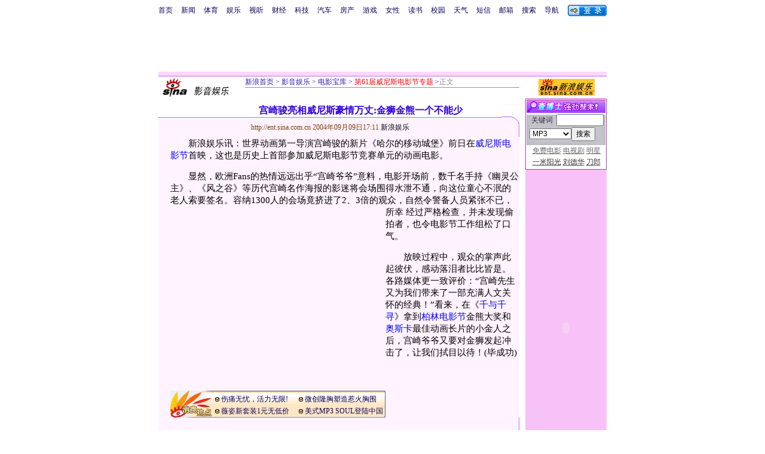

--- FILE ---
content_type: text/html
request_url: http://ent.sina.com.cn/m/f/2004-09-09/1711499780.html
body_size: 26926
content:
<!--[28,3,499780] published at 2004-09-10 16:31:38 from #003 by 738-->
<html>
<head>
<meta http-equiv="content-type" content="text/html; charset=gb2312">
<title>宫崎骏亮相威尼斯豪情万丈:金狮金熊一个不能少</title>
<style type="text/css">
.title12 {font-size:12px;}
.title14 {font-size:14.9px;line-height:130%}
td,li,select,input {font-size:12px}
.f7 {font-size:7px;}
.f24 {font-size:24px;}
.f12{font-size:12px;}
.f14 {font-size:14.9px;}
.l15 {line-height:150%;}
.l17 {line-height:170%;}
A:link {color: #0000ff;}
A:visited {color: #800080;}
A:active,A:hover {color : #ff0000}
A.a01:link,A.a01:visited {text-decoration:none;color: #07015B;}
A.a01:active,A.a01:hover {text-decoration:none;color : #ff0000}
A.a02:link,A.a02:visited {text-decoration:none;color: #0000ff;}
A.a02:active,A.a02:hover {text-decoration:none;color : #ff0000}
a.zwy:link,a.zwy:active,a.zwy:visited,a.zwy:hover{text-decoration:none;color: #311bad;}
a.htt:link,a.htt:active,a.htt:visited{text-decoration:none;color: #7b4109;}
a.jinpi:link,a.jinpi:active,a.jinpi:visited{text-decoration:none;color: #cd0109;}
a.bs:link,a.bs:active,a.bs:visited,a.bs:hover{text-decoration:none;color: #311bad;font-size:14.9px}
</style>

<style>
A.akey:link {text-decoration:none;color: #0000ff;}
A.akey:visited {text-decoration:none;color: #800080;}
A.akey:active,A.akey:hover {text-decoration:underline;color : #ff0000}
</style>

<!--342no-->
<!--0${栏目页新闻数量}${图片新闻更多页号}${新闻图片数量}${新闻图片页号}-->
<!--<FONT COLOR=CCCCCC><span style="font-size: 9pt">★</span></FONT>${更改创建时间}-->

<script language="JavaScript">
function setBarPosition(){
	document.getElementById('toolBar').style.top=0
	document.getElementById('toolBar').style.left=614
	document.getElementById('toolBar').style.display='block'
}

function setTailPosition(){
var theHeight=(document.getElementById('toolBar').offsetHeight>document.getElementById('theEnd').offsetTop) ? document.getElementById('toolBar').offsetHeight : document.getElementById('theEnd').offsetTop
	document.getElementById('sinaTail').style.top=theHeight
	document.getElementById('sinaTail').style.left=document.getElementById('theEnd').offsetLeft
	document.getElementById('sinaTail').style.display='block'
	document.getElementById('outer').style.height=theHeight
}
</script>
<script language="JavaScript">
function doZoom(size){
	document.getElementById('zoom').style.fontSize=size+'px'
         setTailPosition()
}

function doPrint(){
var str="<html>\n<meta http-equiv='content-type' content='text/html; charset=gb2312'>";
var article;
var css;
var strAdBegin="<!--NEWSZW_HZH_BEGIN-->";
var strAdEnd="<!--NEWSZW_HZH_END-->";
var strFontSize='<a href="javascript:doZoom(16)">大</a> <a href="javascript:doZoom(14)">中</a> <a href="javascript:doZoom(12)">小</a> <font color=#ca90ef>|</font> '.toLowerCase()
var strdoPrint="doPrint()";
var strTmp;

	css="<style>"
	+"td,.f12{font-size:12px}"
	+"body{font-family:宋体}"
	+".f24 {font-size:24px;}"
	+".f14 {font-size:14px;}"
	+".title14 {font-size:14px;line-height:130%}"
	+".l17 {line-height:170%;}"
	+".x14 {font-size:14px;line-height:130%}"
         +"a.zwy:link,a.zwy:active,a.zwy:visited,a.zwy:hover{text-decoration:none;color: #311bad;}"
	+"a.htt:link,a.htt:active,a.htt:visited{text-decoration:none;color: #7b4109;}"
	+"</style>";

	str +=	css;
	str +=	'<meta http-equiv="content-type" content="text/html; charset=gb2312">';
	str +=	'<title>'+document.title+'</title>';
	str +=	"<body bgcolor=#ffffff topmargin=5 leftmargin=5 marginheight=5 marginwidth=5 onLoad='window.print()'>";
	str +=	"<center><table width=600 border=0 cellspacing=0 cellpadding=0><tr><td height=34 width=150><a href=http://ent.sina.com.cn><img src=http://image2.sina.com.cn/ent/images/sina_yyyl.gif width=144 height=34 border=0></a></td><td valign=bottom><a href=http://www.sina.com.cn class=zwy target=_blank>新浪首页</a> <font color=#3118ad>&gt;</font> <a href=http://ent.sina.com.cn/ class=zwy>影音娱乐</a> <font color=#3118ad>&gt;</font><font color=#898a8e>正文</font>"
	str +=	"</td><td align=right valign=bottom><a href='javascript:history.back()'>返回</a>　<a href='javascript:window.print()'>打印</a></td></tr></table>";
	str +=	"<table width=600 border=0 cellpadding=0 cellspacing=0 bgcolor=#fff3ff><tr><td>";
	
		article=document.getElementById('article').innerHTML;
		if(article.indexOf(strAdBegin)!=-1){
			str +=article.substr(0,article.indexOf(strAdBegin));
			strTmp=article.substr(article.indexOf(strAdEnd)+strAdEnd.length, article.length);
		}else{
			strTmp=article
		}
		str +=strTmp
		str += escape(window.location.href)
		str +=	"</td></tr></table></center>";
		str +=	"</body></html>";
		document.write(str);
		document.close();
}
</script>
<script>
//<!--广告发布-->
function checkPubTime(input)
{
	//分解年、月、日
	DateTime = new Array(); 
	DateTime = input.split("-");
	var year = DateTime[0];
	var month = DateTime[1];
	var day = DateTime[2];

	//用得到的年、月、日生成日期对象
	var pubTime = new Date(year,month - 1,day);
	//得到当前日期
	var now = new Date();

	//计算出当前日期与发布日期之间的毫秒差值
	var dif = now.getTime() - pubTime.getTime();

	//需要检测的日期差
	var difDay = 10;

	//一天24小时、一小时60分、一分60秒、一秒1000毫秒
	if (dif > difDay * 24 * 60 * 60 * 1000)
	{
		return false;
	}
	return true;
}

function getPubTime()
{
	var remarks=document.getElementsByTagName("!");
	var pubInfo = remarks[0].outerHTML;
	var beg = pubInfo.indexOf("at")+3;
	var end = beg + 10;
	return pubInfo.substring(beg, end)
}

</script>
</head>
<body bgcolor=#ffffff topmargin=5 marginheight=5 leftmargin=0 marginwidth=0 onLoad="setTailPosition()"><!-- body code begin -->

<!-- SUDA_CODE_START --> 
<script type="text/javascript"> 
//<!--
(function(){var an="V=2.1.16";var ah=window,F=document,s=navigator,W=s.userAgent,ao=ah.screen,j=ah.location.href;var aD="https:"==ah.location.protocol?"https://s":"http://",ay="beacon.sina.com.cn";var N=aD+ay+"/a.gif?",z=aD+ay+"/g.gif?",R=aD+ay+"/f.gif?",ag=aD+ay+"/e.gif?",aB=aD+"beacon.sinauda.com/i.gif?";var aA=F.referrer.toLowerCase();var aa="SINAGLOBAL",Y="FSINAGLOBAL",H="Apache",P="ULV",l="SUP",aE="UOR",E="_s_acc",X="_s_tentry",n=false,az=false,B=(document.domain=="sina.com.cn")?true:false;var o=0;var aG=false,A=false;var al="";var m=16777215,Z=0,C,K=0;var r="",b="",a="";var M=[],S=[],I=[];var u=0;var v=0;var p="";var am=false;var w=false;function O(){var e=document.createElement("iframe");e.src=aD+ay+"/data.html?"+new Date().getTime();e.id="sudaDataFrame";e.style.height="0px";e.style.width="1px";e.style.overflow="hidden";e.frameborder="0";e.scrolling="no";document.getElementsByTagName("head")[0].appendChild(e)}function k(){var e=document.createElement("iframe");e.src=aD+ay+"/ckctl.html";e.id="ckctlFrame";e.style.height="0px";e.style.width="1px";e.style.overflow="hidden";e.frameborder="0";e.scrolling="no";document.getElementsByTagName("head")[0].appendChild(e)}function q(){var e=document.createElement("script");e.src=aD+ay+"/h.js";document.getElementsByTagName("head")[0].appendChild(e)}function h(aH,i){var D=F.getElementsByName(aH);var e=(i>0)?i:0;return(D.length>e)?D[e].content:""}function aF(){var aJ=F.getElementsByName("sudameta");var aR=[];for(var aO=0;aO<aJ.length;aO++){var aK=aJ[aO].content;if(aK){if(aK.indexOf(";")!=-1){var D=aK.split(";");for(var aH=0;aH<D.length;aH++){var aP=aw(D[aH]);if(!aP){continue}aR.push(aP)}}else{aR.push(aK)}}}var aM=F.getElementsByTagName("meta");for(var aO=0,aI=aM.length;aO<aI;aO++){var aN=aM[aO];if(aN.name=="tags"){aR.push("content_tags:"+encodeURI(aN.content))}}var aL=t("vjuids");aR.push("vjuids:"+aL);var e="";var aQ=j.indexOf("#");if(aQ!=-1){e=escape(j.substr(aQ+1));aR.push("hashtag:"+e)}return aR}function V(aK,D,aI,aH){if(aK==""){return""}aH=(aH=="")?"=":aH;D+=aH;var aJ=aK.indexOf(D);if(aJ<0){return""}aJ+=D.length;var i=aK.indexOf(aI,aJ);if(i<aJ){i=aK.length}return aK.substring(aJ,i)}function t(e){if(undefined==e||""==e){return""}return V(F.cookie,e,";","")}function at(aI,e,i,aH){if(e!=null){if((undefined==aH)||(null==aH)){aH="sina.com.cn"}if((undefined==i)||(null==i)||(""==i)){F.cookie=aI+"="+e+";domain="+aH+";path=/"}else{var D=new Date();var aJ=D.getTime();aJ=aJ+86400000*i;D.setTime(aJ);aJ=D.getTime();F.cookie=aI+"="+e+";domain="+aH+";expires="+D.toUTCString()+";path=/"}}}function f(D){try{var i=document.getElementById("sudaDataFrame").contentWindow.storage;return i.get(D)}catch(aH){return false}}function ar(D,aH){try{var i=document.getElementById("sudaDataFrame").contentWindow.storage;i.set(D,aH);return true}catch(aI){return false}}function L(){var aJ=15;var D=window.SUDA.etag;if(!B){return"-"}if(u==0){O();q()}if(D&&D!=undefined){w=true}ls_gid=f(aa);if(ls_gid===false||w==false){return false}else{am=true}if(ls_gid&&ls_gid.length>aJ){at(aa,ls_gid,3650);n=true;return ls_gid}else{if(D&&D.length>aJ){at(aa,D,3650);az=true}var i=0,aI=500;var aH=setInterval((function(){var e=t(aa);if(w){e=D}i+=1;if(i>3){clearInterval(aH)}if(e.length>aJ){clearInterval(aH);ar(aa,e)}}),aI);return w?D:t(aa)}}function U(e,aH,D){var i=e;if(i==null){return false}aH=aH||"click";if((typeof D).toLowerCase()!="function"){return}if(i.attachEvent){i.attachEvent("on"+aH,D)}else{if(i.addEventListener){i.addEventListener(aH,D,false)}else{i["on"+aH]=D}}return true}function af(){if(window.event!=null){return window.event}else{if(window.event){return window.event}var D=arguments.callee.caller;var i;var aH=0;while(D!=null&&aH<40){i=D.arguments[0];if(i&&(i.constructor==Event||i.constructor==MouseEvent||i.constructor==KeyboardEvent)){return i}aH++;D=D.caller}return i}}function g(i){i=i||af();if(!i.target){i.target=i.srcElement;i.pageX=i.x;i.pageY=i.y}if(typeof i.layerX=="undefined"){i.layerX=i.offsetX}if(typeof i.layerY=="undefined"){i.layerY=i.offsetY}return i}function aw(aH){if(typeof aH!=="string"){throw"trim need a string as parameter"}var e=aH.length;var D=0;var i=/(\u3000|\s|\t|\u00A0)/;while(D<e){if(!i.test(aH.charAt(D))){break}D+=1}while(e>D){if(!i.test(aH.charAt(e-1))){break}e-=1}return aH.slice(D,e)}function c(e){return Object.prototype.toString.call(e)==="[object Array]"}function J(aH,aL){var aN=aw(aH).split("&");var aM={};var D=function(i){if(aL){try{return decodeURIComponent(i)}catch(aP){return i}}else{return i}};for(var aJ=0,aK=aN.length;aJ<aK;aJ++){if(aN[aJ]){var aI=aN[aJ].split("=");var e=aI[0];var aO=aI[1];if(aI.length<2){aO=e;e="$nullName"}if(!aM[e]){aM[e]=D(aO)}else{if(c(aM[e])!=true){aM[e]=[aM[e]]}aM[e].push(D(aO))}}}return aM}function ac(D,aI){for(var aH=0,e=D.length;aH<e;aH++){aI(D[aH],aH)}}function ak(i){var e=new RegExp("^http(?:s)?://([^/]+)","im");if(i.match(e)){return i.match(e)[1].toString()}else{return""}}function aj(aO){try{var aL="ABCDEFGHIJKLMNOPQRSTUVWXYZabcdefghijklmnopqrstuvwxyz0123456789+/=";var D="ABCDEFGHIJKLMNOPQRSTUVWXYZabcdefghijklmnopqrstuvwxyz0123456789-_=";var aQ=function(e){var aR="",aS=0;for(;aS<e.length;aS++){aR+="%"+aH(e[aS])}return decodeURIComponent(aR)};var aH=function(e){var i="0"+e.toString(16);return i.length<=2?i:i.substr(1)};var aP=function(aY,aV,aR){if(typeof(aY)=="string"){aY=aY.split("")}var aX=function(a7,a9){for(var a8=0;a8<a7.length;a8++){if(a7[a8]==a9){return a8}}return -1};var aS=[];var a6,a4,a1="";var a5,a3,a0,aZ="";if(aY.length%4!=0){}var e=/[^A-Za-z0-9\+\/\=]/g;var a2=aL.split("");if(aV=="urlsafe"){e=/[^A-Za-z0-9\-_\=]/g;a2=D.split("")}var aU=0;if(aV=="binnary"){a2=[];for(aU=0;aU<=64;aU++){a2[aU]=aU+128}}if(aV!="binnary"&&e.exec(aY.join(""))){return aR=="array"?[]:""}aU=0;do{a5=aX(a2,aY[aU++]);a3=aX(a2,aY[aU++]);a0=aX(a2,aY[aU++]);aZ=aX(a2,aY[aU++]);a6=(a5<<2)|(a3>>4);a4=((a3&15)<<4)|(a0>>2);a1=((a0&3)<<6)|aZ;aS.push(a6);if(a0!=64&&a0!=-1){aS.push(a4)}if(aZ!=64&&aZ!=-1){aS.push(a1)}a6=a4=a1="";a5=a3=a0=aZ=""}while(aU<aY.length);if(aR=="array"){return aS}var aW="",aT=0;for(;aT<aS.lenth;aT++){aW+=String.fromCharCode(aS[aT])}return aW};var aI=[];var aN=aO.substr(0,3);var aK=aO.substr(3);switch(aN){case"v01":for(var aJ=0;aJ<aK.length;aJ+=2){aI.push(parseInt(aK.substr(aJ,2),16))}return decodeURIComponent(aQ(aP(aI,"binnary","array")));break;case"v02":aI=aP(aK,"urlsafe","array");return aQ(aP(aI,"binnary","array"));break;default:return decodeURIComponent(aO)}}catch(aM){return""}}var ap={screenSize:function(){return(m&8388608==8388608)?ao.width+"x"+ao.height:""},colorDepth:function(){return(m&4194304==4194304)?ao.colorDepth:""},appCode:function(){return(m&2097152==2097152)?s.appCodeName:""},appName:function(){return(m&1048576==1048576)?((s.appName.indexOf("Microsoft Internet Explorer")>-1)?"MSIE":s.appName):""},cpu:function(){return(m&524288==524288)?(s.cpuClass||s.oscpu):""},platform:function(){return(m&262144==262144)?(s.platform):""},jsVer:function(){if(m&131072!=131072){return""}var aI,e,aK,D=1,aH=0,i=(s.appName.indexOf("Microsoft Internet Explorer")>-1)?"MSIE":s.appName,aJ=s.appVersion;if("MSIE"==i){e="MSIE";aI=aJ.indexOf(e);if(aI>=0){aK=window.parseInt(aJ.substring(aI+5));if(3<=aK){D=1.1;if(4<=aK){D=1.3}}}}else{if(("Netscape"==i)||("Opera"==i)||("Mozilla"==i)){D=1.3;e="Netscape6";aI=aJ.indexOf(e);if(aI>=0){D=1.5}}}return D},network:function(){if(m&65536!=65536){return""}var i="";i=(s.connection&&s.connection.type)?s.connection.type:i;try{F.body.addBehavior("#default#clientCaps");i=F.body.connectionType}catch(D){i="unkown"}return i},language:function(){return(m&32768==32768)?(s.systemLanguage||s.language):""},timezone:function(){return(m&16384==16384)?(new Date().getTimezoneOffset()/60):""},flashVer:function(){if(m&8192!=8192){return""}var aK=s.plugins,aH,aL,aN;if(aK&&aK.length){for(var aJ in aK){aL=aK[aJ];if(aL.description==null){continue}if(aH!=null){break}aN=aL.description.toLowerCase();if(aN.indexOf("flash")!=-1){aH=aL.version?parseInt(aL.version):aN.match(/\d+/);continue}}}else{if(window.ActiveXObject){for(var aI=10;aI>=2;aI--){try{var D=new ActiveXObject("ShockwaveFlash.ShockwaveFlash."+aI);if(D){aH=aI;break}}catch(aM){}}}else{if(W.indexOf("webtv/2.5")!=-1){aH=3}else{if(W.indexOf("webtv")!=-1){aH=2}}}}return aH},javaEnabled:function(){if(m&4096!=4096){return""}var D=s.plugins,i=s.javaEnabled(),aH,aI;if(i==true){return 1}if(D&&D.length){for(var e in D){aH=D[e];if(aH.description==null){continue}if(i!=null){break}aI=aH.description.toLowerCase();if(aI.indexOf("java plug-in")!=-1){i=parseInt(aH.version);continue}}}else{if(window.ActiveXObject){i=(new ActiveXObject("JavaWebStart.IsInstalled")!=null)}}return i?1:0}};var ad={pageId:function(i){var D=i||r,aK="-9999-0-0-1";if((undefined==D)||(""==D)){try{var aH=h("publishid");if(""!=aH){var aJ=aH.split(",");if(aJ.length>0){if(aJ.length>=3){aK="-9999-0-"+aJ[1]+"-"+aJ[2]}D=aJ[0]}}else{D="0"}}catch(aI){D="0"}D=D+aK}return D},sessionCount:function(){var e=t("_s_upa");if(e==""){e=0}return e},excuteCount:function(){return SUDA.sudaCount},referrer:function(){if(m&2048!=2048){return""}var e=/^[^\?&#]*.swf([\?#])?/;if((aA=="")||(aA.match(e))){var i=V(j,"ref","&","");if(i!=""){return escape(i)}}return escape(aA)},isHomepage:function(){if(m&1024!=1024){return""}var D="";try{F.body.addBehavior("#default#homePage");D=F.body.isHomePage(j)?"Y":"N"}catch(i){D="unkown"}return D},PGLS:function(){return(m&512==512)?h("stencil"):""},ZT:function(){if(m&256!=256){return""}var e=h("subjectid");e.replace(",",".");e.replace(";",",");return escape(e)},mediaType:function(){return(m&128==128)?h("mediaid"):""},domCount:function(){return(m&64==64)?F.getElementsByTagName("*").length:""},iframeCount:function(){return(m&32==32)?F.getElementsByTagName("iframe").length:""}};var av={visitorId:function(){var i=15;var e=t(aa);if(e.length>i&&u==0){return e}else{return}},fvisitorId:function(e){if(!e){var e=t(Y);return e}else{at(Y,e,3650)}},sessionId:function(){var e=t(H);if(""==e){var i=new Date();e=Math.random()*10000000000000+"."+i.getTime()}return e},flashCookie:function(e){if(e){}else{return p}},lastVisit:function(){var D=t(H);var aI=t(P);var aH=aI.split(":");var aJ="",i;if(aH.length>=6){if(D!=aH[4]){i=new Date();var e=new Date(window.parseInt(aH[0]));aH[1]=window.parseInt(aH[1])+1;if(i.getMonth()!=e.getMonth()){aH[2]=1}else{aH[2]=window.parseInt(aH[2])+1}if(((i.getTime()-e.getTime())/86400000)>=7){aH[3]=1}else{if(i.getDay()<e.getDay()){aH[3]=1}else{aH[3]=window.parseInt(aH[3])+1}}aJ=aH[0]+":"+aH[1]+":"+aH[2]+":"+aH[3];aH[5]=aH[0];aH[0]=i.getTime();at(P,aH[0]+":"+aH[1]+":"+aH[2]+":"+aH[3]+":"+D+":"+aH[5],360)}else{aJ=aH[5]+":"+aH[1]+":"+aH[2]+":"+aH[3]}}else{i=new Date();aJ=":1:1:1";at(P,i.getTime()+aJ+":"+D+":",360)}return aJ},userNick:function(){if(al!=""){return al}var D=unescape(t(l));if(D!=""){var i=V(D,"ag","&","");var e=V(D,"user","&","");var aH=V(D,"uid","&","");var aJ=V(D,"sex","&","");var aI=V(D,"dob","&","");al=i+":"+e+":"+aH+":"+aJ+":"+aI;return al}else{return""}},userOrigin:function(){if(m&4!=4){return""}var e=t(aE);var i=e.split(":");if(i.length>=2){return i[0]}else{return""}},advCount:function(){return(m&2==2)?t(E):""},setUOR:function(){var aL=t(aE),aP="",i="",aO="",aI="",aM=j.toLowerCase(),D=F.referrer.toLowerCase();var aQ=/[&|?]c=spr(_[A-Za-z0-9]{1,}){3,}/;var aK=new Date();if(aM.match(aQ)){aO=aM.match(aQ)[0]}else{if(D.match(aQ)){aO=D.match(aQ)[0]}}if(aO!=""){aO=aO.substr(3)+":"+aK.getTime()}if(aL==""){if(t(P)==""){aP=ak(D);i=ak(aM)}at(aE,aP+","+i+","+aO,365)}else{var aJ=0,aN=aL.split(",");if(aN.length>=1){aP=aN[0]}if(aN.length>=2){i=aN[1]}if(aN.length>=3){aI=aN[2]}if(aO!=""){aJ=1}else{var aH=aI.split(":");if(aH.length>=2){var e=new Date(window.parseInt(aH[1]));if(e.getTime()<(aK.getTime()-86400000*30)){aJ=1}}}if(aJ){at(aE,aP+","+i+","+aO,365)}}},setAEC:function(e){if(""==e){return}var i=t(E);if(i.indexOf(e+",")<0){i=i+e+","}at(E,i,7)},ssoInfo:function(){var D=unescape(aj(t("sso_info")));if(D!=""){if(D.indexOf("uid=")!=-1){var i=V(D,"uid","&","");return escape("uid:"+i)}else{var e=V(D,"u","&","");return escape("u:"+unescape(e))}}else{return""}},subp:function(){return t("SUBP")}};var ai={CI:function(){var e=["sz:"+ap.screenSize(),"dp:"+ap.colorDepth(),"ac:"+ap.appCode(),"an:"+ap.appName(),"cpu:"+ap.cpu(),"pf:"+ap.platform(),"jv:"+ap.jsVer(),"ct:"+ap.network(),"lg:"+ap.language(),"tz:"+ap.timezone(),"fv:"+ap.flashVer(),"ja:"+ap.javaEnabled()];return"CI="+e.join("|")},PI:function(e){var i=["pid:"+ad.pageId(e),"st:"+ad.sessionCount(),"et:"+ad.excuteCount(),"ref:"+ad.referrer(),"hp:"+ad.isHomepage(),"PGLS:"+ad.PGLS(),"ZT:"+ad.ZT(),"MT:"+ad.mediaType(),"keys:","dom:"+ad.domCount(),"ifr:"+ad.iframeCount()];return"PI="+i.join("|")},UI:function(){var e=["vid:"+av.visitorId(),"sid:"+av.sessionId(),"lv:"+av.lastVisit(),"un:"+av.userNick(),"uo:"+av.userOrigin(),"ae:"+av.advCount(),"lu:"+av.fvisitorId(),"si:"+av.ssoInfo(),"rs:"+(n?1:0),"dm:"+(B?1:0),"su:"+av.subp()];return"UI="+e.join("|")},EX:function(i,e){if(m&1!=1){return""}i=(null!=i)?i||"":b;e=(null!=e)?e||"":a;return"EX=ex1:"+i+"|ex2:"+e},MT:function(){return"MT="+aF().join("|")},V:function(){return an},R:function(){return"gUid_"+new Date().getTime()}};function ax(){var aK="-",aH=F.referrer.toLowerCase(),D=j.toLowerCase();if(""==t(X)){if(""!=aH){aK=ak(aH)}at(X,aK,"","weibo.com")}var aI=/weibo.com\/reg.php/;if(D.match(aI)){var aJ=V(unescape(D),"sharehost","&","");var i=V(unescape(D),"appkey","&","");if(""!=aJ){at(X,aJ,"","weibo.com")}at("appkey",i,"","weibo.com")}}function d(e,i){G(e,i)}function G(i,D){D=D||{};var e=new Image(),aH;if(D&&D.callback&&typeof D.callback=="function"){e.onload=function(){clearTimeout(aH);aH=null;D.callback(true)}}SUDA.img=e;e.src=i;aH=setTimeout(function(){if(D&&D.callback&&typeof D.callback=="function"){D.callback(false);e.onload=null}},D.timeout||2000)}function x(e,aH,D,aI){SUDA.sudaCount++;if(!av.visitorId()&&!L()){if(u<3){u++;setTimeout(x,500);return}}var i=N+[ai.V(),ai.CI(),ai.PI(e),ai.UI(),ai.MT(),ai.EX(aH,D),ai.R()].join("&");G(i,aI)}function y(e,D,i){if(aG||A){return}if(SUDA.sudaCount!=0){return}x(e,D,i)}function ab(e,aH){if((""==e)||(undefined==e)){return}av.setAEC(e);if(0==aH){return}var D="AcTrack||"+t(aa)+"||"+t(H)+"||"+av.userNick()+"||"+e+"||";var i=ag+D+"&gUid_"+new Date().getTime();d(i)}function aq(aI,e,i,aJ){aJ=aJ||{};if(!i){i=""}else{i=escape(i)}var aH="UATrack||"+t(aa)+"||"+t(H)+"||"+av.userNick()+"||"+aI+"||"+e+"||"+ad.referrer()+"||"+i+"||"+(aJ.realUrl||"")+"||"+(aJ.ext||"");var D=ag+aH+"&gUid_"+new Date().getTime();d(D,aJ)}function aC(aK){var i=g(aK);var aI=i.target;var aH="",aL="",D="";var aJ;if(aI!=null&&aI.getAttribute&&(!aI.getAttribute("suda-uatrack")&&!aI.getAttribute("suda-actrack")&&!aI.getAttribute("suda-data"))){while(aI!=null&&aI.getAttribute&&(!!aI.getAttribute("suda-uatrack")||!!aI.getAttribute("suda-actrack")||!!aI.getAttribute("suda-data"))==false){if(aI==F.body){return}aI=aI.parentNode}}if(aI==null||aI.getAttribute==null){return}aH=aI.getAttribute("suda-actrack")||"";aL=aI.getAttribute("suda-uatrack")||aI.getAttribute("suda-data")||"";sudaUrls=aI.getAttribute("suda-urls")||"";if(aL){aJ=J(aL);if(aI.tagName.toLowerCase()=="a"){D=aI.href}opts={};opts.ext=(aJ.ext||"");aJ.key&&SUDA.uaTrack&&SUDA.uaTrack(aJ.key,aJ.value||aJ.key,D,opts)}if(aH){aJ=J(aH);aJ.key&&SUDA.acTrack&&SUDA.acTrack(aJ.key,aJ.value||aJ.key)}}if(window.SUDA&&Object.prototype.toString.call(window.SUDA)==="[object Array]"){for(var Q=0,ae=SUDA.length;Q<ae;Q++){switch(SUDA[Q][0]){case"setGatherType":m=SUDA[Q][1];break;case"setGatherInfo":r=SUDA[Q][1]||r;b=SUDA[Q][2]||b;a=SUDA[Q][3]||a;break;case"setPerformance":Z=SUDA[Q][1];break;case"setPerformanceFilter":C=SUDA[Q][1];break;case"setPerformanceInterval":K=SUDA[Q][1]*1||0;K=isNaN(K)?0:K;break;case"setGatherMore":M.push(SUDA[Q].slice(1));break;case"acTrack":S.push(SUDA[Q].slice(1));break;case"uaTrack":I.push(SUDA[Q].slice(1));break}}}aG=(function(D,i){if(ah.top==ah){return false}else{try{if(F.body.clientHeight==0){return false}return((F.body.clientHeight>=D)&&(F.body.clientWidth>=i))?false:true}catch(aH){return true}}})(320,240);A=(function(){return false})();av.setUOR();var au=av.sessionId();window.SUDA=window.SUDA||[];SUDA.sudaCount=SUDA.sudaCount||0;SUDA.log=function(){x.apply(null,arguments)};SUDA.acTrack=function(){ab.apply(null,arguments)};SUDA.uaTrack=function(){aq.apply(null,arguments)};U(F.body,"click",aC);window.GB_SUDA=SUDA;GB_SUDA._S_pSt=function(){};GB_SUDA._S_acTrack=function(){ab.apply(null,arguments)};GB_SUDA._S_uaTrack=function(){aq.apply(null,arguments)};window._S_pSt=function(){};window._S_acTrack=function(){ab.apply(null,arguments)};window._S_uaTrack=function(){aq.apply(null,arguments)};window._S_PID_="";if(!window.SUDA.disableClickstream){y()}try{k()}catch(T){}})();
//-->
</script> 
<noScript> 
<div style='position:absolute;top:0;left:0;width:0;height:0;visibility:hidden'><img width=0 height=0 src='//beacon.sina.com.cn/a.gif?noScript' border='0' alt='' /></div> 
</noScript> 
<!-- SUDA_CODE_END -->

<!-- SSO_GETCOOKIE_START -->
<script type="text/javascript">var sinaSSOManager=sinaSSOManager||{};sinaSSOManager.getSinaCookie=function(){function dc(u){if(u==undefined){return""}var decoded=decodeURIComponent(u);return decoded=="null"?"":decoded}function ps(str){var arr=str.split("&");var arrtmp;var arrResult={};for(var i=0;i<arr.length;i++){arrtmp=arr[i].split("=");arrResult[arrtmp[0]]=dc(arrtmp[1])}return arrResult}function gC(name){var Res=eval("/"+name+"=([^;]+)/").exec(document.cookie);return Res==null?null:Res[1]}var sup=dc(gC("SUP"));if(!sup){sup=dc(gC("SUR"))}if(!sup){return null}return ps(sup)};</script>
<!-- SSO_GETCOOKIE_END -->

<script type="text/javascript">new function(r,s,t){this.a=function(n,t,e){if(window.addEventListener){n.addEventListener(t,e,false);}else if(window.attachEvent){n.attachEvent("on"+t,e);}};this.b=function(f){var t=this;return function(){return f.apply(t,arguments);};};this.c=function(){var f=document.getElementsByTagName("form");for(var i=0;i<f.length;i++){var o=f[i].action;if(this.r.test(o)){f[i].action=o.replace(this.r,this.s);}}};this.r=r;this.s=s;this.d=setInterval(this.b(this.c),t);this.a(window,"load",this.b(function(){this.c();clearInterval(this.d);}));}(/http:\/\/www\.google\.c(om|n)\/search/, "http://keyword.sina.com.cn/searchword.php", 250);</script>
<!-- body code end -->

<center>
<!--导航start-->
<style>.h3 {font-size:7px;color:#FFBD00}</style>
<table width=750 border=0 cellspacing=0 cellpadding=0>
<tr><td>

<script>
function getCookie(name) {

  var search;

  search = name + "="
  offset = document.cookie.indexOf(search) 
  if (offset != -1) {
    offset += search.length ;
    end = document.cookie.indexOf(";", offset) ;
    if (end == -1)
      end = document.cookie.length;
    return document.cookie.substring(offset, end);
  }
  else
    return "";
}

function unipro_clearCookie(name ) {
	document.cookie=name+"=; " + "domain=sina.com.cn; path=/; ";     
	//bites = document.cookie.split("; ");
} 

function getMobileNum(ckName){
var userInfo = getCookie(ckName).split(":");
	return userInfo[2];
}

function unipro_UniProLogout() {
	unipro_clearCookie("SINAPRO");
	unipro_clearCookie("SINA-AVATAR");
	unipro_clearCookie("SINAPROC");
	unipro_clearCookie("nick");
	unipro_clearCookie("SINA_NU");      
	unipro_clearCookie("SINA_OU");
	unipro_clearCookie("appmask");
	unipro_clearCookie("gender");
	unipro_clearCookie("UNIPROTM");
	unipro_clearCookie("UNIPROU");
	unipro_clearCookie("SINA_USER");
	unipro_clearCookie("SMS_COOKIE");
	return true;
}

function getUniproUrl_stand(){
	window.location='http://unipro.sina.com.cn/';
	return false;
}

function getUniproUrl_welcome(){
	unipro_UniProLogout();
	window.location='http://unipro.sina.com.cn';
	return false;	
}

function print_stand_unipro_head()
{
	document.write("<table border=0 cellpadding=0 cellspacing=0><tr align=center><td><a href=http://www.sina.com.cn class=a01>首页</a></td><td width=14></td><td><a href=http://news.sina.com.cn class=a01>新闻</a></td><td width=14></td><td><a href=http://sports.sina.com.cn class=a01>体育</a></td><td width=14></td><td><a href=http://ent.sina.com.cn class=a01>娱乐</a></td><td width=14></td><td><a href=http://bn.news.sina.com.cn/ class=a01>视听</a></td><td width=14></td><td><a href=http://finance.sina.com.cn/ class=a01>财经</a></td><td width=14></td><td><a href=http://tech.sina.com.cn/ class=a01>科技</a></td><td width=14></td><td><a href=http://auto.sina.com.cn/ class=a01>汽车</a></td><td width=14></td><td><a href=http://house.sina.com.cn/ class=a01>房产</a></td><td width=14></td><td><a href=http://games.sina.com.cn class=a01>游戏</a></td><td width=14></td><td><a href=http://eladies.sina.com.cn/ class=a01>女性</a></td><td width=14></td><td><a href=http://book.news.sina.com.cn/ class=a01>读书</a><td width=14></td><td><a href=http://y.sina.com.cn/ class=a01>校园</a></td><td width=14></td><td><a href=http://weather.news.sina.com.cn/ class=a01>天气</a></td><td width=14></td><td><a href=http://sms.sina.com.cn class=a01>短信</a></td><td width=14></td><td><a href=http://mail.sina.com.cn class=a01>邮箱</a></td><td width=14></td><td><a href=http://search.sina.com.cn class=a01>搜索</a></td><td width=14></td><td><a href=http://news.sina.com.cn/guide/ class=a01>导航</font></td><td width=14></td></tr></table>");
	
	document.write("</td><td align=right>");
	
	document.write("<table height=25 border=0 cellpadding=0 cellspacing=0>");	
	document.write("<tr><td><td align=right> <a href=# onClick='return getUniproUrl_stand()'><img src=http://image2.sina.com.cn/IT/unipro/41/txz_button01.gif width=65 height=19 border=0 align=absmiddle></a></td></tr>");	
	document.write("</table>");	
	
}

function print_stand_unipro_welcome()
{
	var unipro_login_nickname = getCookie( "nick" );
	var unipro_login_pos = unipro_login_nickname.indexOf( "(" );
	if ( unipro_login_pos != -1 )
	{
		unipro_login_nickname = unipro_login_nickname.substr( 0, unipro_login_pos );
	}
	
	document.write("<table border=0 cellpadding=0 cellspacing=0><tr align=center><td><a href=http://www.sina.com.cn class=a01>首页</a></td><td width=14></td><td><a href=http://news.sina.com.cn class=a01>新闻</a></td><td width=14></td><td><a href=http://sports.sina.com.cn class=a01>体育</a></td><td width=14></td><td><a href=http://ent.sina.com.cn class=a01>娱乐</a></td><td width=14></td><td><a href=http://bn.news.sina.com.cn/ class=a01>视听</a></td><td width=14></td><td><a href=http://finance.sina.com.cn/ class=a01>财经</a></td><td width=14></td><td><a href=http://tech.sina.com.cn/ class=a01>科技</a></td><td width=14></td><td><a href=http://auto.sina.com.cn/ class=a01>汽车</a></td><td width=14></td><td><a href=http://house.sina.com.cn/ class=a01>房产</a></td><td width=14></td><td><a href=http://games.sina.com.cn class=a01>游戏</a></td><td width=14></td><td><a href=http://weather.news.sina.com.cn/ class=a01>天气</a></td><td width=14></td><td><a href=http://sms.sina.com.cn class=a01>短信</a></td><td width=14></td><td><a href=http://mail.sina.com.cn class=a01>邮箱</a></td><td width=14></td><td><a href=http://search.sina.com.cn class=a01>搜索</a></td><td width=14></td><td><a href=http://news.sina.com.cn/guide/ class=a01>导航</font></td><td width=14></td></tr></table>");
	
	document.write("</td><td align=right>");
	
	document.write("<table border=0 cellpadding=0 cellspacing=0>");
	document.write("<tr>");
	
	if ( unipro_login_nickname!="" && unipro_login_nickname!="null" && unipro_login_nickname!=null && unipro_login_nickname!="undefined" ) {
		document.write("<td align=right> "+unipro_login_nickname+"</td><td width=4></td><td><a href=# onClick='return getUniproUrl_welcome()'><font color=#0000ff>安全退出</font></a>");
	} else {
		document.write( "<td align=right> 新浪过客" +"</td><td width=4></td><td><a href=# onClick='return getUniproUrl_welcome()'><font color=#0000ff>安全退出</font></a>");
	}
	document.write("</td></tr>");
	document.write("</table>");
}
</script>

<script language="javascript">
if (getCookie("SINAPRO") == "") {
	print_stand_unipro_head();

} else {

	print_stand_unipro_welcome();

}
</script>
</td></tr>
</table>

<!--导航end-->

<table width=750 border=0 cellpadding=0 cellspacing=0>
<tr><td height=5></td></tr>
<tr><td align=center><OBJECT classid="clsid:D27CDB6E-AE6D-11cf-96B8-444553540000" codebase="http://download.macromedia.com/pub/shockwave/cabs/flash/swflash.cab#version=5,0,0,0" WIDTH="750" HEIGHT="80">
 <PARAM NAME=movie VALUE="http://ad4.sina.com.cn/wlw/frd/ent-newsding-frdx.swf"> <PARAM NAME=quality VALUE=high><param name=wmode value=opaque>
 <EMBED src="http://ad4.sina.com.cn/wlw/frd/ent-newsding-frdx.swf" quality=high WIDTH="750" HEIGHT="80" TYPE="application/x-shockwave-flash" PLUGINSPAGE="http://www.macromedia.com/shockwave/download/index.cgi?P1_Prod_Version=ShockwaveFlash"></EMBED>
</OBJECT>
<!--wlw/frd/09.10/B--></td></tr>
<tr><td height=5></td></tr>
</table>

<table width=750 border=0 cellpadding=0 cellspacing=0>
<tr><td width=750 height=7 bgcolor=#ffd6ff><img src=http://image2.sina.com.cn/ent/images/c.gif width=1 height=7></td></tr>
<tr><td bgcolor=#bd6bff><img src=http://image2.sina.com.cn/ent/images/c.gif width=1 height=1></td></tr>
</table>
<table width=750 border=0 cellpadding=0 cellspacing=0>
<tr><td width=145 rowspan=3><img src=http://image2.sina.com.cn/ent/images/sina_yyyl.gif width=134 height=34></td>
<td width=459 height=18 valign=bottom><a href=http://www.sina.com.cn class=zwy target=_blank>新浪首页</a> <font color=#3118ad>&gt;</font> <a href=http://ent.sina.com.cn/ class=zwy>影音娱乐</a> <font color=#3118ad>&gt;</font><a href=/film/ class=zwy> 电影宝库</a> <font color=#3118ad>&gt;</font><a href=/f/venice61/index.shtml class=zwy> <font color=#ff0000>第61届威尼斯电影节专题</font></a> <font color=#3118ad>&gt;</font><font color=#898a8e>正文</font></td>
<td width=11 rowspan=3></td>
<td width=135 align=center rowspan=3><a href=http://ent.sina.com.cn/ target=_blank class=ent1><img src="http://image2.sina.com.cn/ent/pc/2004-08-14/55/U93P28T55D2045F934DT20040814161833.gif" border="0"  height=28></a></td></td></tr>
<tr><td bgcolor=#bd6bff><img src=http://image2.sina.com.cn/ent/images/c.gif width=1 height=1></td></tr>
<tr><td><img src=http://image2.sina.com.cn/ent/images/c.gif width=1 height=18></td></tr>
</table>
<div id="outer" style="position:relative;width:750px; background-image:url('http://image2.sina.com.cn/ent/images/bgent.gif')">
<table width=750 border=0 cellpadding=0 cellspacing=0>
<tr><td width=614 valign=top>
	<div id=article>
	<table width=604 border=0 cellpadding=0 cellspacing=0>
	<tr bgcolor=#ffffff><td height=10 colspan=3></td></tr>
	<tr bgcolor=#ffffff><td width=102></td>
	<td width=472 height=19 align=center><font style="color:#3100de;font-weight:bold;font-size:16px">宫崎骏亮相威尼斯豪情万丈:金狮金熊一个不能少</font></td>
	<td width=30 rowspan=3 bgcolor=#fff3ff><img src=http://image2.sina.com.cn/ent/news_rou.gif width=30 height=53></td></tr>
	<tr><td colspan=2 bgcolor=#bd6bff><img src=http://image2.sina.com.cn/ent/images/c.gif width=1 height=1></td></tr>
	<tr><td colspan=2 height=33 align=center bgcolor=#fff3ff><a href=http://ent.sina.com.cn class=htt>http://ent.sina.com.cn  </a> <font color=#7b4109>2004年09月09日17:11</font> 新浪娱乐</td></tr>
	</table>
	<table width=604 border=0 cellpadding=0 cellspacing=0>
	<tr><td width=603 bgcolor=#fff3ff>	
		<table width=603 border=0 cellpadding=0 cellspacing=0>
		<tr><td width=20></td>
		<td class=l17><font id="zoom" class=f14>
                
		<p>　　新浪娱乐讯：世界动画第一导演宫崎骏的新片《哈尔的移动城堡》前日在<a href=http://ent.sina.com.cn/f/venice61/index.shtml class=akey target=_blank>威尼斯电影节</a>首映，这也是历史上首部参加威尼斯电影节竞赛单元的动画电影。</p>

<p>　　显然，欧洲Fans的热情远远出乎“宫崎爷爷”意料，电影开场前，数千名手持《幽灵公主》、《风之谷》等历代宫崎名作海报的影迷将会场围得水泄不通，向这位童心不泯的老人索要签名。容纳1300人的会场竟挤进了2、3倍的观众，自然令警备人员紧张不已，所幸<!--NEWSZW_HZH_BEGIN--><table border=0 cellspacing=0 cellpadding=0 align=left>
		<tr><td>
<!--画中画广告开始-->
<IFRAME MARGINHEIGHT=0 MARGINWIDTH=0 FRAMEBORDER=0 WIDTH=360 HEIGHT=300 SCROLLING=NO SRC="http://96.adsina.allyes.com/main/adfshow?user=AFP6_for_SINA|ent|entpip&db=sina&border=0&local=yes">
<SCRIPT LANGUAGE="JavaScript1.1" SRC="http://96.adsina.allyes.com/main/adfshow?user=AFP6_for_SINA|ent|entpip&db=sina&local=yes&js=on"></SCRIPT>
<NOSCRIPT><A HREF="http://96.adsina.allyes.com/main/adfclick?user=AFP6_for_SINA|ent|entpip&db=sina"><IMG SRC="http://96.adsina.allyes.com/main/adfshow?user=AFP6_for_SINA|ent|entpip&db=sina" WIDTH=360 HEIGHT=300 BORDER=0></a></NOSCRIPT></IFRAME>
<!--画中画广告结束-->

<!-- 画中画下文字链广告（从上至下顺序为01，02，03，04文字，需加class=a01）-->
<table width=360 border=0 cellpadding=0 cellspacing=0>
<tr><td height=9></td></tr>
<tr><td>
	<table width=360 border=0 cellpadding=0 cellspacing=0 background=http://image2.sina.com.cn/dy/images/xfrd_02.gif>
	<tr><td height=45 rowspan=2><img src=http://ad4.sina.com.cn/shc/xfrd_01.GIF width=70 height=45 border=0></td><td width=143 style="padding-top:5px;padding-left:5px"> <img src=http://image2.sina.com.cn/dy/images/xfrd_04.gif width=7 height=7> 
<!--08700B5004DE--><a href=http://noshow.adsina.allyes.com/main/adfclick?db=sina&bid=3644,16794,16818&cid=0,0,0&sid=17158&advid=1386&camid=3846&show=ignore&url=http://news.gd.sina.com.cn/spt/by/index.htm class=a01 target=_blank>伤痛无忧，活力无限!</a><!--dqf/云南白药/09.30/B-->
</td><td width=143 style="padding-top:5px;"> <img src=http://image2.sina.com.cn/dy/images/xfrd_04.gif width=7 height=7> 
<a href=http://sina.allyes.com/main/adfclick?db=sina&bid=3145,13847,13863&cid=0,0,0&sid=14175&advid=979&camid=3320&show=ignore&url=http://www.boai.com/adlogs/index.asp?adid=30&adfrom=sina class=a01 target=_blank>微创隆胸塑造惹火胸围</a>
<!--ljr/renai/9.30/b-->
</td><td width=4 rowspan=2><img src=http://image2.sina.com.cn/dy/images/xfrd_03.gif width=4 height=45></td></tr>
	<td style="padding-left:5px"> <img src=http://image2.sina.com.cn/dy/images/xfrd_04.gif width=7 height=7> 
<!--7B114E865D1F-->
<a href=http://cn.rd.yahoo.com/auct/promo/sina/wenzi/vichy/evt=27066/*http://cn.promo.yahoo.com/auction/200409/vichy/index.html class=a01 target=_blank>薇姿新套装1元无低价</a><!--nwy/yipai/A-->
</td><td> <img src=http://image2.sina.com.cn/dy/images/xfrd_04.gif width=7 height=7> 
<a href=http://noshow.adsina.allyes.com/main/adfclick?db=sina&bid=3590,16473,16495&cid=0,0,0&sid=16830&advid=1376&camid=3790&show=ignore&url=http://ad.sina.com.cn/minisite/soul/index.html class=a01 target=_blank>美式MP3 SOUL登陆中国</a><!--dqf/soul mp3/09.10/B-->

</td>
	</table>
</td></tr>
</table>

</td></tr>
</table>
<!--NEWSZW_HZH_END-->经过严格检查，并未发现偷拍者，也令电影节工作组松了口气。</p>

<p>　　放映过程中，观众的掌声此起彼伏，感动落泪者比比皆是。各路媒体更一致评价：“宫崎先生又为我们带来了一部充满人文关怀的经典！”看来，在《<a href=http://ent.sina.com.cn/m/f/f/qyqxun/index.html class=akey target=_blank>千与千寻</a>》拿到<a href=http://ent.sina.com.cn/f/54thberlin/index.shtml class=akey target=_blank>柏林电影节</a>金熊大奖和<a href=http://ent.sina.com.cn/f/76oscar/index.shtml class=akey target=_blank>奥斯卡</a>最佳动画长片的小金人之后，宫崎爷爷又要对金狮发起冲击了，让我们拭目以待！(毕成功)
</p>

		<center></center>
                
		</td></tr>
		</table>
	</td></tr>
	</table>
	</div>
	
	<table width=604 border=0 cellpadding=0 cellspacing=0>
	<tr><td width=603 bgcolor=#fff3ff>	
		<table width=603 border=0 cellpadding=0 cellspacing=0>		
		<tr><td width=20 height=30></td>
		<td class=l17>
		<br clear=all>
                        
		</td>
		<td width=29></td></tr>
                
                <tr><td colspan=2 align=right><img src=http://image2.sina.com.cn/ent/images/zw4.gif width=19 height=19 valign=middle> <a href=http://comment.news.sina.com.cn/cgi-bin/comment/comment.cgi?channel=yl&newsid=28-3-499780>评论</a> <font color=#ca90ef>|</font> <a href=http://newbbs.sina.com.cn/index.shtml?ent:movie>影行天下</a></a> <font color=#ca90ef>|</font> <a href=http://stat.sina.com.cn/cgi-bin/sms/edit_sms.cgi?title=%B9%AC%C6%E9%BF%A5%C1%C1%CF%E0%CD%FE%C4%E1%CB%B9%BA%C0%C7%E9%CD%F2%D5%C9%3A%BD%F0%CA%A8%BD%F0%D0%DC%D2%BB%B8%F6%B2%BB%C4%DC%C9%D9&url=ent.sina.com.cn/m/f/2004-09-09/1711499780.html>推荐</a> <font color=#ca90ef>|</font> <a href="javascript:doZoom(16)">大</a> <a href="javascript:doZoom(14)">中</a> <a href="javascript:doZoom(12)">小</a> <font color=#ca90ef>|</font> <a href="javascript:doPrint()">打印</a> <font color=#ca90ef>|</font> <a href="javascript:window.close()">关闭</a><br></td>
		<td></td></tr>
<tr><td height=4></td></tr>
<tr><td width=20></td><td><table width=585 border=0 cellpadding=0 cellspacing=0 align=center>
<tr><td>
<OBJECT classid="clsid:D27CDB6E-AE6D-11cf-96B8-444553540000" codebase="http://download.macromedia.com/pub/shockwave/cabs/flash/swflash.cab#version=5,0,0,0" WIDTH="585" HEIGHT="50">
 <PARAM NAME=movie VALUE="http://ad4.sina.com.cn/wx/button/lianxiangyulenewstong910.swf"> <PARAM NAME=quality VALUE=high><param name=wmode value=opaque>
 <EMBED src="http://ad4.sina.com.cn/wx/button/lianxiangyulenewstong910.swf" quality=high WIDTH="585" HEIGHT="50" TYPE="application/x-shockwave-flash" PLUGINSPAGE="http://www.macromedia.com/shockwave/download/index.cgi?P1_Prod_Version=ShockwaveFlash"></EMBED>
</OBJECT>
<!--wx/lianxiang/911/b-->

</td></tr>
<tr><td height=5></td></tr>
</table></td><td width=29></td></tr>
                <tr><td height=6></td></tr>
		<tr><td colspan=2>
		  	<!--正文底部文字广告 begin-->
		  	<div id=PublicRelation3 name="PublicRelation" style="DISPLAY:none">
			<table><tr><td>&nbsp;&nbsp;&nbsp;&nbsp;</td><td class=f14>
			<!--要求文字在20字以内！-->
<br>
<a href=http://noshow.adsina.allyes.com/main/adfclick?db=sina&bid=3102,15444,15464&cid=0,0,0&sid=15784&advid=969&camid=3273&show=ignore&url=http://www.u88.com.cn/?friendlink=sinaent target=_blank><font color=red>招商创业:50个赚大钱的好项目联展</font></a>
<!--lxz/shidaijinghe/9.10/B--> 
<br>
<a href=http://games.sina.com.cn/z/tt2/indexpage.shtml target=_blank>史诗大作倾情献映跨时代3D网游《天堂II》</a><!--nwy/sina-天堂II/A-->






			</td></tr>
			</table>
			</div>
			<SCRIPT>	 
			//<!--广告发布-->
			<!--
				if (checkPubTime(getPubTime()))
				{
					PublicRelation3.style.display="";
				}
			-->
			</SCRIPT>　
			<!--正文底部文字广告 end-->
		 </td></tr>
	                 <tr><td colspan=2><font class=f14><br>
	                 <div id=PublicRelation4 name="PublicRelation" style="DISPLAY:none">
	                 <p>
　　<a href=http://igame.sina.com.cn/igame/robot_war_route.asp target=_blank><font color=red>冷血战场，沸腾激情；斗志斗勇，燃烧战车</font></a><br>
　　<a href=http://alumni.sina.com.cn/ target=_blank>新学年新朋友 新浪同学录用心筑造新天地</a><br>
　　<a href=http://click.tol24.com/cooperate/sinaedu-tol24-ck.htm target=_blank>成考最新题型</a> <a href=http://click.tol24.com/cooperate/sinaedu-tol24-mba.htm target=_blank>学语法免费得讲义</a> <a href=http://click.tol24.com/cooperate/sinaedu-tol24-cet.htm target=_blank>四六级轻松过关</a><br>

</p>

<table width=565 border=0 cellspacing=0 cellpadding=0><tr><td class=title14><font color=#FF5400>【中国联通用户 拨打1015901122 飞翔浪漫天空 1015901116 缤纷祝福/娱乐快报】</font></td></tr></table>
	                 </div>
		<SCRIPT>	 
		//<!--广告发布-->
		<!--
			if (checkPubTime(getPubTime()))
			{
				PublicRelation4.style.display="";
			}
		-->
		</SCRIPT>　
                 </font>
		</td></tr>
		</table>
	</td>
	<td width=1 bgcolor=#bd6bff><br></td></tr>
	</table>
	</td>
	<td width=136 valign=top bgcolor=#f7c2f5>        
        </td></tr></table>
        <!-- 右侧功能条 begin -->
	<div id="toolBar" style="position:absolute;display:'none'">
      
	<table width=136 border=0 cellpadding=0 cellspacing=0>
	<tr><td width=136 align=center>
		<!--搜索推广 begin-->
		<!--搜索内容 begin-->
<style type="text/css">
.f1_nx_mms {font-size: 12px;}
</style>
<script language="javascript">
function select_cgi(fn)
{

search_form1 = fn;

if(search_form1._ss.value == "newstitle") //新闻标题
{		
search_form1.searchcontent.name="word";
search_form1.action = "http://sinanews.zhongsou.com/sinanews.exe";
return;
}


else if(search_form1._ss.value == "newsft") //新闻全文
{
//alert("newsft");
search_form1.searchcontent.name="word";
search_form1.action = "http://sinanews.zhongsou.com/sinanews.exe";
return;
}

else if(search_form1._ss.value == "pic") //图片
{

search_form1.searchcontent.name="query";
search_form1.action = "http://pic.sina.com.cn/cgi-bin/retr/search";
//search_form.action = "test.php";
return;
}

else if(search_form1._ss.value == "mp3") //MP3
{
//alert("mp3");
search_form1.searchcontent.name="_searchkey";
search_form1.action = "http://mp3.sina.com.cn/cgi-bin/music/song.cgi";
return;
}
else if(search_form1._ss.value == "ring") //手机铃声
{
//alert("ring");
search_form1.searchcontent.name="_searchkey";
search_form1.action = "http://mp3.sina.com.cn/cgi-bin/music/ring.cgi";
return;
}
else if(search_form1._ss.value == "ctrip") //景区景点
{
//alert("ctrip");
search_form1.searchcontent.name="undefine";
search_form1.action = "http://mp3.sina.com.cn/cgi-bin/ctrip/ctrip.cgi";
return;
}
else if(search_form1._ss.value == "yp_mem") //企业
{
//alert("yp_mem");
search_form1.searchcontent.name="key";
search_form1.action = "http://yp.sina.net/cgi-bin/search/mem_search.cgi";
return;
}
else if(search_form1._ss.value == "yp_news") //商情
{
//alert("yp_news");
search_form1.searchcontent.name="key";
search_form1.action = "http://yp.sina.net/cgi-bin/search/news_search.cgi";
return;
}
else if(search_form1._ss.value == "yp_prod") //产品
{
//alert("yp_prod");
search_form1.searchcontent.name="key";
search_form1.action = "http://yp.sina.net/cgi-bin/search/prod_search.cgi";
return;
}
else if(search_form1._ss.value == "game") //游戏
{
//alert("game");
search_form1.searchcontent.name="keywords";
search_form1.action = "http://games1.sina.com.cn/cgi-bin/games/search/searchgames.cgi";
return;
}
else if(search_form1._ss.value == "down") //软件
{
//alert("down");
search_form1.searchcontent.name="key";
search_form1.action = "http://download.sina.com.cn/scgi/down.pl";
return;
}

else if(search_form1._ss.value == "avcn") 
{
//alert("avcn");
search_form1.searchcontent.name="word";
search_form1.action ="http://search.sina.com.cn/cgi-bin/search/search.cgi"; 
return;
}
else
{
//alert("ss");
search_form1.searchcontent.name="_searchkey";
search_form1.action ="http://search.sina.com.cn/cgi-bin/search/search.cgi"; 
return ;
}
}

</script>
<script language=javascript>
function set_keys(k1,k2)
{
_search.word.value=k1+' '+k2;
//alert(k1+' '+k2);
}
</script>
<table height="118" border="0" cellspacing="0">
<tr>
<td width="134" height="119" background="http://image2.sina.com.cn/pfp/pub_info/images/search_yl_2.gif"> 
<table width="134" border="0" cellspacing="0" >
<form action=http://mp3.sina.com.cn/cgi-bin/music/song.cgi method=get>
<tr>
<td width="135" height="46" align="center" valign="bottom"  style="padding-top:25px;padding-left:6px"> 
<span class="f1_nx_mms"><font color="#333333">关键词&nbsp; </font></span> 
<input name="_searchkey" type=text size=9 maxlength=80 id=searchcontent>
</td>
</tr>
<tr>
<td height="25" valign="top" style="padding-left:6px"> 
<SELECT onchange=select_cgi(this.form) name=_ss>
<OPTION value=sina checked>分类网站 
<OPTION value=avcn>全部网站 
<OPTION value=newstitle>新闻标题 
<OPTION value=newsft>新闻全文 
<OPTION value=pic>图片 
<OPTION value=mp3 selected>MP3 
<OPTION value=ring>手机铃声 
<OPTION value=ctrip>景区景点 
<OPTION value=yp_mem>企业 
<OPTION value=yp_news>商情 
<OPTION value=yp_prod>产品 
<OPTION value=game>游戏 
<OPTION value=down>软件</OPTION>
</SELECT><input type=submit name=enter value="搜索">
</td></tr></form>
</table>



<table width="132" border="0" cellspacing="0">
<tr>
<td width="130" height="39" align="left" valign="top"  style="padding-top:6px">
<table width="130" height="34" border="0" cellspacing="0">
<tr> 
<td width="128" height="18" align="center" valign="top" class="f1_nx_mms"><font color="#333333">&nbsp;<a href="http://search.sina.com.cn/cgi-bin/search/search.cgi?_searchkey=免费电影&fromentr1"><font color="#666666">免费电影</font></a>&nbsp;<a href="http://search.sina.com.cn/cgi-bin/search/search.cgi?_searchkey=电视剧&fromentr2"><font color="#666666">电视剧</font></a>&nbsp;<a href="http://search.sina.com.cn/cgi-bin/search/search.cgi?_searchkey=明星&fromentr3"><font color="#666666">明星</font></a></td>
</tr>
<tr> 
<td height="16" align="center" valign="top" class="f1_nx_mms"><font color="#666666">&nbsp;<a href="http://search.sina.com.cn/cgi-bin/search/search.cgi?_searchkey=一米阳光&fromentr4"><font color="#333333">一米阳光</font></a>&nbsp;<a href="http://mp3.sina.com.cn/cgi-bin/music/song.cgi?_searchkey=刘德华&fromentr5"><font color="#333333">刘德华</font></a>&nbsp;<a href="http://mp3.sina.com.cn/cgi-bin/music/song.cgi?_searchkey=刀郎&fromentr6"><font color="#333333">刀郎</font></a></td>
</tr>
</table>
</td>
</tr>
</table>
</td>
</tr>
</table>
<!--搜索内容 end-->
		<!--搜索推广 end-->
		<table width=125 border=0 cellpadding=0 cellspacing=0>
		
         <tr><td align=center colspan=2><br><br><a href=></a></td><br></tr>
         <tr><td align=center colspan=2><br><br>
	</td><br></tr>
         <tr><td align=center colspan=2><br><!--擎天柱-->
<OBJECT classid="clsid:D27CDB6E-AE6D-11cf-96B8-444553540000" codebase="http://download.macromedia.com/pub/shockwave/cabs/flash/swflash.cab#version=5,0,0,0" WIDTH="120" HEIGHT="320">
 <PARAM NAME=movie VALUE="http://ad4.sina.com.cn/lxz/ghyy_enter_qtz_0906.swf"> <PARAM NAME=quality VALUE=high><param name=wmode value=opaque>
 <EMBED src="http://ad4.sina.com.cn/lxz/ghyy_enter_qtz_0906.swf" quality=high WIDTH="120" HEIGHT="320" TYPE="application/x-shockwave-flash" PLUGINSPAGE="http://www.macromedia.com/shockwave/download/index.cgi?P1_Prod_Version=ShockwaveFlash"></EMBED>
</OBJECT>
<!--lxz/ghyy/10.3/B-->

<br><br>
</td></tr>
         <tr><td align=center colspan=2><br>
         <div id=PublicRelation1 name="PublicRelation" style="DISPLAY:none">
         <!--sms begin--><div align=center>
<table width=128 border=0 cellpadding=0 cellspacing=0>
<tr><td width=128 colspan=5><img src=http://image2.sina.com.cn/sms/ad/zwy_yc/images/zsmsnewsb08.gif></td></tr>
<tr><td width=1 bgcolor=#000000></td>
<td width=2></td>
<td width=122 bgcolor=#E6E6E6 background=http://image2.sina.com.cn/sms/ad/zwy_yc/images/zsmsnewsb09.gif style="background-repeat:no-repeat;background-position:0 0" align=center>
	<table width=122 border=0 cellpadding=0 cellspacing=0>
	<tr><td width=122><a href=http://mms.sina.com.cn/cgi-bin/mms/mms_piclist.cgi?aid=404&type=0&page=1&sort=2&from=471 target=_blank><font color=#737373>待机彩图</font></a></td></tr>
	<tr><td align=center>
	
<script>function opentwoyemian41(){
	window.open('http://mms.sina.com.cn/cgi-bin/mms/mms_piclist.cgi?aid=404&type=0&page=2&sort=2&from=471','',' ')
	window.open('http://mms.sina.com.cn/cgi-bin/mms/mms_picpre.cgi?from=471&aid=406&id=105067','','width=590 height=500')}</script><a 
	href="javascript:opentwoyemian41()"><img src=http://image2.sina.com.cn/sms/sinarc/preview/27/164/105/105067.gif border=1 style="border:#ffffff 1px solid"></a><br><br>

<script>function opentwoyemian42(){
	window.open('http://mms.sina.com.cn/cgi-bin/mms/mms_piclist.cgi?aid=404&type=0&page=2&sort=2&from=471','',' ')
	window.open('http://mms.sina.com.cn/cgi-bin/mms/mms_picpre.cgi?from=471&aid=406&id=107162','','width=590 height=500')}</script><a 
	href="javascript:opentwoyemian42()"><img src=http://image2.sina.com.cn/sms/sinarc/preview/27/164/107/107162.gif border=1 style="border:#ffffff 1px solid"></a></td>
	
	<tr><td height=5></td></tr>
	<tr><td width=122><a href=http://mms.sina.com.cn/cgi-bin/mms/mms_ringlist.cgi?aid=679&type=0&page=1&sort=2&from=471 target=_blank><font color=#737373>和弦铃声</font></a></td></tr>
	<tr><td class=l15 style="padding-left:4px">

<font color=#9E0B0E></font>·<a 
  href="http://mms.sina.com.cn/cgi-bin/mms/mms_srchring.cgi?aid=648&key=周迅" class=title2 target="_blank">[周　迅]</a><script>function opentwoyemian33(){
	window.open('http://mms.sina.com.cn/cgi-bin/mms/mms_ringlist.cgi?aid=679&type=157&from=471','',' ')
	window.open('http://mms.sina.com.cn/cgi-bin/mms/mms_ringpre.cgi?from=471&aid=555&id=104924  class=title2','','width=590 height=500')}</script><a 
	href="javascript:opentwoyemian33()">幸福花园</a><br>

<font color=#9E0B0E></font>·<a 
  href="http://mms.sina.com.cn/cgi-bin/mms/mms_srchring.cgi?aid=648&key=王菲" class=title2 target="_blank">[王　菲]</a><script>function opentwoyemian31(){
	window.open('http://mms.sina.com.cn/cgi-bin/mms/mms_ringlist.cgi?aid=679&type=157&from=471','',' ')
	window.open('http://mms.sina.com.cn/cgi-bin/mms/mms_ringpre.cgi?from=471&aid=555&id=104928  class=title2','','width=575 height=455')}</script><a 
	href="javascript:opentwoyemian31()">旋转木马</a><br>
			
<font color=#9E0B0E></font>·<a 
  href="http://mms.sina.com.cn/cgi-bin/mms/mms_srchring.cgi?aid=648&key=许志安" class=title2 target="_blank">[许志安]</a><script>function opentwoyemian32(){
	window.open('http://mms.sina.com.cn/cgi-bin/mms/mms_ringlist.cgi?aid=679&type=157&from=471','',' ')
	window.open('http://mms.sina.com.cn/cgi-bin/mms/mms_ringpre.cgi?from=471&aid=555&id=104911  class=title2','','width=575 height=455')}</script><a 
	href="javascript:opentwoyemian32()">无处可逃</a><br>
		
			
		
	
		
		<a href=http://bf.sina.com.cn/leyuan/ring-twins.html?from=471 target=_blank><font color=red>Twins炫铃</font></a> <!--<a href=http://bf.sina.com.cn/leyuan/tiantan.html target=_blank><font color=red>天</font><font color=blue>堂</font><font color=green>II</font>图铃</a>--><a href=http://bf.sina.com.cn/leyuan/liangzhu.html?from=471 target=_blank><font color=blue>动</font><font color=green>漫</font><font color=#123456>梁</font><font color=red>祝</font></a>
	</td></tr>
	</table>
	<table width=122 border=0 cellpadding=0 cellspacing=0>
	
	
	
	<form name=yao1 action=http://mms.sina.com.cn/cgi-bin/mms/mms_srchring.cgi method=post target=_blank>
	<tr><td width=92 height=50 background=http://image2.sina.com.cn/sms/ad/zwy_yc/images/zsmsnewsb12.gif><br>&nbsp;<input type=text name=key size=11 value=" 歌手/歌曲名" style="border:#003663 1px solid;color:#003663" onclick=chg()></td>
	<td width=30 valign=bottom><input type=hidden value=204 name=aid><input type=image src=http://image2.sina.com.cn/sms/ad/zwy_yc/images/zsmsnewsb13.gif border=0></td></tr>
	</form>
	<script language="JavaScript">
		
			function preview(id,aid,from) { //v2.0
		        
		        	   window.open('http://bf.sina.com.cn/cgi-bin/sms/picpre.cgi?aid='+aid+'&from='+from+'&id='+id,'logo');
			}
			function add2fav(logoid) { //v2.0
				window.open('http://bf.sina.com.cn/cgi-bin/sms/myfavor.cgi?do=add&service=100167&id='+logoid,'myfav');
			}
		</script>
		<script>
	             function chg(){
	             	document.yao1.key.focus();
	             	document.yao1.key.value="";
	             }
		</script>
	</table></td>
<td width=2></td>
<td width=1 bgcolor=#000000></td></tr>

<tr><td height=1 colspan=5 bgcolor=#000000></td></tr>
</table></div>
<!--sms end-->
         </div>
         <SCRIPT>	 
	//<!--广告发布-->
	<!--
		if (checkPubTime(getPubTime()))
		{
			PublicRelation1.style.display="";
		}
	-->
	</SCRIPT>

         </td></tr>
<tr><td height=8></td></tr>
	<tr><td align=center colspan=2>

	<table width=128 border=0 cellpadding=0 cellspacing=1 style="border:1 solid #FCC219;margin-left:1px;">
	<tr><td height=20 align=center bgcolor=#FCCC04 style="padding-top:2px;">热 点 专 题</td></tr>
	<tr><td height=3></td></tr>
	<tr><td class=l15 style="padding-left:2px;">
	
	<table width=123 border=0 cellpadding=0 cellspacing=0>
<tr><td height=5></td></tr>
<tr><td class=l15 colspan=3>

<a class=news4a href=http://2004.sina.com.cn/ target=_blank>2004雅典奥运盘点</a><br>

<a class=news4a href=http://ent.sina.com.cn/f/fbsscg/index.shtml target=_blank>演员傅彪患病住院</a><br>

<a class=news4a href=http://eladies.sina.com.cn/f/04xslqg/index.html target=_blank>新丝路模特大赛</a><br>

<a class=news4a href=http://ent.sina.com.cn/f/venice61/index.shtml target=_blank>第61届威尼斯电影节</a><br>

<a class=news4a href=http://auto.sina.com.cn/z/beijingtaxi/index.shtml target=_blank>北京将更换出租车车型</a><br>

<a class=news4a href=http://edu.sina.com.cn/focus/jsj/index.html target=_blank>庆祝第20个教师节
</a><br>

<a class=news4a href=http://auto.sina.com.cn/z/chengxin/index.shtml target=_blank>二手车估价与交易平台</a><br>

<a class=news4a href=http://www.lineage2.com.cn/ target=_blank>游戏天堂2新增服务器</a><br>

<a class=news4a href=http://book.news.sina.com.cn/nzt/1094457040_wangshihuishou/index.shtml target=_blank>周而复：往事回首录</a><br>

</td></tr>
</table>
<!--ok-->


	</td></tr>
	</table>
	<br>
　
         </td></tr>

	<tr><td align=center colspan=2>
	<div id=PublicRelation2 name="PublicRelation" style="DISPLAY:none">
	<table width=120 border=0 cellspacing=1 cellpadding=0 style="border:1 solid #FCC219;margin-left:1px;">
  <tr><td height=20 align=center bgcolor=#FCCC04 style="padding-top:2px;"><a href=http://www.sina.net  class=a02   target=_blank>企 业 服 务</a></td></tr>
  
  
  <tr><td class=title12><font style="font-size:12px;line-height:150%;">
                       <a href=http://admin.biz178.com/sheke/weburl.php?id=11  class=a02 target=_blank><font color=red>关注十大致富行业之首</font></a></td></tr>	
	<tr><td class=title12><font style="font-size:12px;line-height:150%;">
                       <a href=http://admin.biz178.com/sheke/weburl.php?id=12
  class=a02   target=_blank>开麦当劳式的美式快餐</a></td></tr>                                                     
                       <tr><td class=title12><font style="font-size:12px;line-height:150%;">
                       <a href=http://admin.biz178.com/sheke/weburl.php?id=14
 class=a02 target=_blank>好生意！当月收回投资</a></td></tr>
                       <tr><td class=title12><font style="font-size:12px;line-height:150%;">
                       <a href=http://admin.biz178.com/sheke/weburl.php?id=15
  class=a02 target=_blank><font color=red>下半年投资花坊最赚钱</font></a></td></tr>
                       <tr><td class=title12><font style="font-size:12px;line-height:150%;">
                       <a href=http://admin.biz178.com/sheke/weburl.php?id=16  class=a02  target=_blank>开个咖啡店赚个几百万</a><br></td></tr>
        <tr><td class=title12><font style="font-size:12px;line-height:150%;">
                       <a href=http://admin.biz178.com/sheke/weburl.php?id=17
  class=a02 target=_blank>二千元垄断批发做老板</a></td></tr>
                        <tr><td class=title12><font style="font-size:12px;line-height:150%;">
                       <a href=http://admin.biz178.com/sheke/weburl.php?id=18
                          class=a02  target=_blank>加盟迪斯尼一万变十万</a></td></tr>
                       <tr><td class=title12><font style="font-size:12px;line-height:150%;">
                       <a href=http://admin.biz178.com/sheke/weburl.php?id=19 class=a02 target=_blank>开什么连锁店如此火爆</a></td></tr>                     
                          <tr><td class=title12><font style="font-size:12px;line-height:150%;">
                       <a href=http://#/pf_yl/ylb/ylb.htm
 class=a02 target=_blank>                                老专家专谈鱼鳞病！</a></td></tr>
                                <tr><td class=title12><font style="font-size:12px;line-height:150%;">
                       <a href=http://#/pf_yl/tnb93/index.htm
  class=a02 target=_blank>权威打造－降糖精品！</a></td></tr>
  
                       <tr><td class=title12><font style="font-size:12px;line-height:150%;">
                       <a href=http://www.c-a.cn/web/zdzyy  class=a02  target=_blank>专治糖尿病新药特效药
</a><br></td></tr>
                       
                       <tr><td class=title12><font style="font-size:12px;line-height:150%;">
                       <a href=http://www.u88.cn class=a02 target=_blank><font color=red>100个赚钱好项目联展</font></a></td></tr>
                       
                       <tr><td class=title12><font style="font-size:12px;line-height:150%;">
                       <a href=http://vutoo.com/pf_yl/nsk/naoshik.htm class=a02 target=_blank>7天矫正成人畸形牙</a></td></tr>
                       
              	
	<tr>
	   <td class=title12>	
               <table width=120 border=0 cellspacing=0 cellpadding=0>	              
	    </table>		
	<font style="font-size:12px;line-height:150%;">


</td></tr>

</table>
<table width=120 border=0 cellspacing=0 cellpadding=0>	
<tr><td  height=8 align=right></td></tr>              
	    </table>
	 </div>
         <SCRIPT>	 
	//<!--广告发布-->
	<!--
		if (checkPubTime(getPubTime()))
		{
			PublicRelation2.style.display="";
		}
	-->
	</SCRIPT>
	</td></tr>
	</table>
	</td></tr>
	<tr><td><br></td></tr>
	<tr><td bgcolor=#ffffff><img src=http://image2.sina.com.cn/ent/images/c.gif width=1 height=1></td></tr>
	<tr><td><img src=http://image2.sina.com.cn/ent/images/c.gif width=1 height=1></td></tr>
	<tr><td bgcolor=#ffffff><img src=http://image2.sina.com.cn/ent/images/c.gif width=1 height=1></td></tr>
	</table>
	</div>
<!-- 右侧功能条 end -->
<script language="JavaScript">
	setBarPosition();
</script>
        
<table width=750 border=0 cellpadding=0 cellspacing=0>
<tr><td width=614 valign=top>
	<div id=links>
	<!-- 相关链接 begin -->
	<table width=604 border=0 cellpadding=0 cellspacing=0 bgcolor=#fff3ff>
	<tr><td height=15></td></tr>
	<tr><td width=20></td><td width=584 colspan=3 bgcolor=#ffc6ff><img src=http://image2.sina.com.cn/ent/images/c.gif width=1 height=1></td></tr>
	<tr><td></td><td width=1 bgcolor=#ffc6ff><br></td>
	<td width=582><table width=582 border=0 cellpadding=3 cellspacing=0><tr><td  class=title14 colspan=2><a href=/f/venice61/index.shtml target=_blank class=title14>第61届威尼斯电影节</a>专题</td></tr><tr><td colspan=2 class=title14><a href=/v/f/twsrxflmc/index.html target=_blank class=title14></a><img src=http://image2.sina.com.cn/ent/images/c.gif width=10 height=1></td></tr>	   
	</table>	<table width=582 border=0 cellpadding=3 cellspacing=0>
	<tr><td width=13 bgcolor=#ededef><img src=http://image2.sina.com.cn/ent/images/zw5.gif width=13 height=19></td>
	<td bgcolor=#ededef width=585>相关链接</td></tr>
	<tr><td colspan=2 class=title14>	   
	   <a href="/2004-09-09/1210499446.html" target=_blank>《重生》放映嘘声四起 韩国《空房间》备受好评</a><font COLOR=#6666cc>(2004/09/09/ 12:10)<br><a href="/2004-09-09/1210499448.html" target=_blank>妮可携《重生》造访威尼斯：我不想回顾过去</a><font COLOR=#6666cc>(2004/09/09/ 12:10)<br><a href="/m/f/2004-09-09/1037499293.html" target=_blank><font color=red>独家视频：瑞茜《名利场》中四个女人一出戏</font></a><font COLOR=#6666cc>(2004/09/09/ 10:37)<br><a href="/2004-09-09/0913499153.html" target=_blank>吴宇森女儿像极王家卫 电影处女作亮相威尼斯</a><font COLOR=#6666cc>(2004/09/09/ 09:13)<br><a href="/2004-09-09/0211498885.html" target=_blank>巩俐因“艺伎”失约威尼斯 王家卫行程又成悬念</a><font COLOR=#6666cc>(2004/09/09/ 02:11)<br><a href="/m/c/2004-09-08/2329498827.html" target=_blank><font color=red>赵涛威尼斯日记之八：特别的客人(附图)</font></a><font COLOR=#6666cc>(2004/09/08/ 23:29)<br><a href="/m/f/2004-09-08/2318498819.html" target=_blank>图文：《无火的冬天》反响不俗 新导演连称惊奇(3)</a><font COLOR=#6666cc>(2004/09/08/ 23:18)<br><a href="/m/f/2004-09-08/2318498818.html" target=_blank>图文：《无火的冬天》反响不俗 新导演连称惊奇(2)</a><font COLOR=#6666cc>(2004/09/08/ 23:18)<br><a href="/m/f/2004-09-08/2318498817.html" target=_blank>图文：《无火的冬天》反响不俗 新导演连称惊奇(1)</a><font COLOR=#6666cc>(2004/09/08/ 23:18)<br><a href="/m/f/2004-09-08/2312498816.html" target=_blank>图文：匿名电话考验保安系统 码头装上水下探头(3)</a><font COLOR=#6666cc>(2004/09/08/ 23:12)<br></td></tr></table></td>
	<td width=1 bgcolor=#ffc6ff><br></td></tr>
	<tr><td></td><td width=584 colspan=3 bgcolor=#ffc6ff><img src=http://image2.sina.com.cn/ent/images/c.gif width=1 height=1></td></tr>
	</table>
	</div>
        
 	<table width=604 border=0 cellpadding=0 cellspacing=0 bgcolor=#fff3ff>
		<tr><td width=20><br></td>
		<td width=584>	
		<!-- 新浪竞价排名 -->
		<div id=PublicRelation5 name="PublicRelation" style="DISPLAY:none">
		<iframe src=http://pfp.sina.com.cn/sinanews_584.html width=584 height=110 frameborder=0 border=0 marginwidth=0 marginheight=0 scrolling=no></iframe>
		</div>
		<SCRIPT>	 
		//<!--广告发布-->
		<!--
			if (checkPubTime(getPubTime()))
			{
				PublicRelation5.style.display="";
			}
		-->
		</SCRIPT>　
		<!-- 新浪竞价排名 end -->
		</td></tr>
	</table>
	<table width=604 border=0 cellpadding=0 cellspacing=0 bgcolor=#fff3ff>
		<tr><td></td><td width=20><br></td>
		<td width=582>
		<div id=PublicRelation6 name="PublicRelation" style="DISPLAY:none">	
		<style>
a.asdnew01,a.asdnew01:hover{color:#ffffff;text-decoration:none}
.imgaadsj01{border:#676464 1px solid}
</style>
<script>
if(parseInt(navigator.appVersion.charAt(0)) >= 4) {
isNS4 = (navigator.appName == "Netscape") ? true : false;  
isIE4 = (navigator.appName.indexOf("Microsoft") != -1) ? true : false;  }

function Focus() {  message=1;  }
function Blur()  {  message=0;  }

function checkchinese(str) {
        var strlen=str.length;   
        if(strlen>0){
                var oldstrlen=str.length
                for(var i=0;i<strlen;i++) {
                        c='';  c = escape(str.charAt(i));
                        if( c.charAt(0) == '%') {
                                cc = c.charAt(1);//IE~u,NS~A
                                if(cc =='A' ||cc =='u') { return true; }
                        }
                }
        return false; } else { return false; }
}

function Key(form) { 
        if(message) {  
                var data=form.msg.value;  
                var datalen=data.length; 
                var isChinese=checkchinese(data);
                if(isChinese)  var max=60;  else  var max=120;                      
                if(datalen > max){
                        form.msg.value=data.substr(0,max);
                        datalen=form.msg.value.length;
                }          
                if(isIE4) { document.all.counter.innerText=max-datalen;   }
                if(isNS4) { form.counter.value=max-datalen;  }

                document.form.submittype.value=0
        }
}
                   
function Keychange(form) {                                                         
        var data=form.msg.value; 
        var datalen=data.length; 
        var isChinese=checkchinese(data);
        if(isChinese) var max=60;  else  var max=120;
        if(datalen > max) {
                form.msg.value=data.substr(0,max);
                datalen=form.msg.value.length;
        }             
        if(isIE4) {  document.all.counter.innerText=max-datalen;  }
        if(isNS4) {  form.counter.value=max-datalen;  }
}

function readonly(form) {
        var data=form.msg.value;   
        var datalen=data.length;     
        var isChinese=checkchinese(data);
        if(isChinese) var max=60; else var max=120;
        if(datalen > max) {
                form.msg.value=data.substr(0,max);
                datalen=form.msg.value.length;
        }                   
        form.counter.value=max-datalen;
}
</script>
<script>
function chg2(){
document.yao.key.focus();
document.yao.key.value="";
}
</script>
<table width=566 border=0 cellpadding=0 cellspacing=0>
  <tr> 
    <td width=96 bgcolor=#F79825 rowspan=3 height=22 background=http://image2.sina.com.cn/sms/mms/pindaotuijian/newsz031901.gif align=center style="padding-top:8px"><a href=http://mms.sina.com.cn class=asdnew01 target=_blank><font color=#ffffff>更多图片&gt;&gt;</font></a></td>
    <td width=273 height=4 bgcolor=#cdcdcd> </td>
    <td width=12 bgcolor=#F79825 rowspan=3><img src=http://image2.sina.com.cn/sms/mms/pindaotuijian/newsz031902.gif></td>
    <td width=2 bgcolor=#ffffff rowspan=3></td>
    <td width=94 bgcolor=#0CB8FF rowspan=3 height=22 background=http://image2.sina.com.cn/sms/mms/pindaotuijian/newsz031903.gif align=center style="padding-top:8px"><a href=http://mms.sina.com.cn/cgi-bin/mms/mms_ringlist.cgi?type=0&from=414&aid=648 class=asdnew01 target=_blank>更多铃声&gt;&gt;</a></td>
    <td width=77 height=4 bgcolor=#cdcdcd></td>
    <td width=12 bgcolor=#0CB8FF rowspan=3><img src=http://image2.sina.com.cn/sms/mms/pindaotuijian/newsz031904.gif></td>
  </tr>
  <tr> 
    <td height=2 bgcolor=#FDE3C5></td>
    <td bgcolor=#BDECFF></td>
  </tr>
  <tr> 
    <td height=16 bgcolor=#F79825>
      <a href=http://mms.sina.com.cn/special.html target=_blank class=asdnew01 name=jcdy>精彩订阅</a>：<a 
         href=http://mms.sina.com.cn/qx/qx.html?from=414 target=_blank><font color=white>情意两绵绵</font></a>　<a 
         href=# onclick="window.open('http://mms.sina.com.cn/cgi-bin/mms/mms_piclist.cgi?aid=404&type=627&from=414','','')" class=title2>名侦探柯南</a>　<a 
         href=#jcdy onclick="window.open('http://mms.sina.com.cn/cgi-bin/mms/mms_ringlist.cgi?aid=680&type=607?from=414','','')" class=title2>孙燕姿原音</a><!--　<a 
         href=http://mms.sina.com.cn/cgi-bin/mms/mms_piclist.cgi?from=414&aid=510&type=428 target=_blank class=title2>卡通</a>--></td>
    <td bgcolor=#0CB8FF>　<SCRIPT language=JavaScript1.2>
var message="免费图铃"
var neonbasecolor="#0071C0"
var neontextcolor="#FFFFFF"
var flashspeed=200  //in milliseconds

var n=0
if (document.all){
document.write('<a href=http://mms.sina.com.cn/cgi-bin/mms/main.cgi?tmpl=200049&from=414 target=_blank><font color="'+neonbasecolor+'">')
for (m=0;m<message.length;m++)
document.write('<span id="neonlight">'+message.charAt(m)+'</span>')
document.write('</font></a>')

//cache reference to neonlight array
var tempref=document.all.neonlight
}
else
document.write(message)

function neon(){

//Change all letters to base color
if (n==0){
for (m=0;m<message.length;m++)
tempref[m].style.color=neonbasecolor
}

//cycle through and change individual letters to neon color
tempref[n].style.color=neontextcolor

if (n<tempref.length-1)
n++
else{
n=0
clearInterval(flashing)
setTimeout("beginneon()",1500)
return
}
}

function beginneon(){
if (document.all)
flashing=setInterval("neon()",flashspeed)
}
beginneon()

</SCRIPT></td>
  </tr>
</table>
<table width=566 border=0 cellpadding=0 cellspacing=0>
  <tr valign=top> 
    <td width=4 bgcolor=#cdcdcd></td>
    <td width=2><img src=http://image2.sina.com.cn/sms/mms/pindaotuijian/newsz031905.gif></td>
    <td width=336 background=http://image2.sina.com.cn/sms/mms/pindaotuijian/newsz031906.gif align=center> 
      <table border=0 cellpadding=0 cellspacing=0>
        <tr> 
          <td height=7></td>
        </tr>
        <tr> 
          <td>
          <script>function opentwoyemian(){
            <!--window.open('http://mms.sina.com.cn/cgi-bin/mms/mms_piclist.cgi?from=414&aid=404&type=136','','')-->
            window.open('http://mms.sina.com.cn/cgi-bin/mms/mms_picpre.cgi?from=414&aid=406&id=109347','','width=590 height=500')}</script>
          <a href="javascript:opentwoyemian()"><img src="http://image2.sina.com.cn/sms/sinarc/preview/27/164/109/109347.gif" width="101" height="80" border="0" style="border:#999999 1px solid"></a></td>
          <td width=7></td>
          <td>
          <script>function opentwoyemian1(){
            window.open('http://mms.sina.com.cn/cgi-bin/mms/mms_piclist.cgi?from=414&aid=404&type=630','',' ')
            window.open('http://mms.sina.com.cn/cgi-bin/mms/mms_picpre.cgi?from=414&aid=406&id=109308','','width=590 height=500')}</script>
          <a href="javascript:opentwoyemian1()"><img src="http://image2.sina.com.cn/sms/sinarc/preview/27/164/109/109308.gif" width="101" height="80" border="0" style="border:#999999 1px solid"></a></td>
          <td width=7></td>
          <td>
          <script>function opentwoyemian2(){
            window.open('http://mms.sina.com.cn/cgi-bin/mms/mms_piclist.cgi?from=414&aid=404&type=627','',' ')
            window.open('http://mms.sina.com.cn/cgi-bin/mms/mms_picpre.cgi?from=414&aid=406&id=109206','','width=590 height=500')}</script>
          <a href="javascript:opentwoyemian2()"><img src="http://image2.sina.com.cn/sms/sinarc/preview/27/164/109/109206.gif" width="101" height="80" border="0" style="border:#999999 1px solid"></a></td>
        </tr>   
        <tr> 
          <td height=10></td>
        </tr>
        <tr> 
          <td>
          <script>function opentwoyemian3(){
            window.open('http://mms.sina.com.cn/cgi-bin/mms/mms_piclist.cgi?from=414&aid=404&type=509','',' ')
            window.open('http://mms.sina.com.cn/cgi-bin/mms/mms_picpre.cgi?from=414&aid=406&id=105595','','width=590 height=500')}</script>
          <a href="javascript:opentwoyemian3()"><img src="http://image2.sina.com.cn/sms/sinarc/preview/27/164/105/105595.gif" width="101" height="80" border="0" style="border:#999999 1px solid"></a></td>
          <td width=7></td>
          <td>
          <script>function opentwoyemian4(){
            window.open('http://mms.sina.com.cn/cgi-bin/mms/mms_piclist.cgi?from=414&aid=404&type=102','',' ')
            window.open('http://mms.sina.com.cn/cgi-bin/mms/mms_picpre.cgi?from=414&aid=404&id=109117','','width=590 height=500')}</script>
          <a href="javascript:opentwoyemian4()"><img src=http://image2.sina.com.cn/sms/sinarc/preview/27/164/109/109117.gif width="101" height="80" border="0" style="border:#999999 1px solid"></a></td>
          <td width=7></td>
          <td>
          <script>function opentwoyemian5(){
            window.open('http://mms.sina.com.cn/cgi-bin/mms/mms_piclist.cgi?from=414&aid=404&type=500','',' ')
            window.open('http://mms.sina.com.cn/cgi-bin/mms/mms_picpre.cgi?from=414&aid=406&id=109261','','width=590 height=500')}</script>
          <a href="javascript:opentwoyemian5()"><img src="http://image2.sina.com.cn/sms/sinarc/preview/27/164/109/109261.gif" width="101" height="80" border="0" style="border:#999999 1px solid"></a></td>
        </tr>
      </table>
    </td>
    <td width=69><img src=http://image2.sina.com.cn/sms/mms/pindaotuijian/newsz031907.gif></td>
    <td width=149 background=http://image2.sina.com.cn/sms/mms/pindaotuijian/newsz031909.gif> 
      <table width=139 border=0 cellpadding=0 cellspacing=0>
        <tr> 
          <td height=8></td>
        </tr>
        <tr> 
          <td height=20>
            <a href=http://mms.sina.com.cn/cgi-bin/mms/mms_srchring.cgi?from=400&aid=679&key=小柯 class=title2 target="_blank">[小　柯]</a>
            <script>function opentwoyemian13(){
              window.open('http://mms.sina.com.cn/cgi-bin/mms/mms_ringlist.cgi?from=414&aid=679&type=599','',' ')
              window.open('http://mms.sina.com.cn/cgi-bin/mms/mms_ringpre.cgi?from=414&aid=555&id=106349 class=title2','','width=590 height=500')}</script>
            <a href="javascript:opentwoyemian13()">兄弟(迪曲)</a>
          </td>
        </tr>
        
        <tr> 
          <td height=20>
            <a href=http://mms.sina.com.cn/cgi-bin/mms/mms_srchring.cgi?from=400&aid=679&key=孙悦 class=title2 target="_blank">[孙　悦]</a> 
            <script>function opentwoyemian10(){
	            window.open('http://mms.sina.com.cn/cgi-bin/mms/mms_ringlist.cgi?from=414&aid=679&type=599','',' ')
	            window.open('http://mms.sina.com.cn/cgi-bin/mms/mms_ringpre.cgi?from=414&aid=555&id=106338 class=title2','','width=590 height=500')}</script>
            <a href="javascript:opentwoyemian10()">祝你平安(抒情)</a>
          </td>
        </tr>

        <tr> 
          <td width=139 height=20>
            <a href=http://mms.sina.com.cn/cgi-bin/mms/mms_srchring.cgi?from=400&aid=679&key=陈慧琳 class=title2 target="_blank">[陈慧琳]</a> 
            <script>function opentwoyemian8(){
	            window.open('http://mms.sina.com.cn/cgi-bin/mms/mms_ringlist.cgi?from=414&aid=679&type=600','',' ')
	            window.open('http://mms.sina.com.cn/cgi-bin/mms/mms_ringpre.cgi?from=414&aid=555&id=106282 class=title2','','width=590 height=500')}</script>
            <a href="javascript:opentwoyemian8()">天生恋爱狂</a>
          </td>
        </tr>  

        <tr> 
          <td height=20>
            <a href=http://mms.sina.com.cn/cgi-bin/mms/mms_srchring.cgi?from=400&aid=679&key=阿雅 class=title2 target="_blank">[阿　雅]</a> 
            <script>function opentwoyemian14(){
	            window.open('http://mms.sina.com.cn/cgi-bin/mms/mms_ringlist.cgi?from=414&aid=679&type=600','',' ')
	            window.open('http://mms.sina.com.cn/cgi-bin/mms/mms_ringpre.cgi?from=414&aid=555&id=106270 class=title2','','width=590 height=500')}</script>
            <a href="javascript:opentwoyemian14()">挫冰进行曲</a>
          </td>
        </tr>
        
        <tr> 
          <td height=20>
            <a href=http://mms.sina.com.cn/cgi-bin/mms/mms_srchring.cgi?from=400&aid=679&key=陈晓东 class=title2 target="_blank">[陈晓东]</a> 
            <script>function opentwoyemian15(){
	            window.open('http://mms.sina.com.cn/cgi-bin/mms/mms_ringlist.cgi?from=414&aid=679&type=600','',' ')
	            window.open('http://mms.sina.com.cn/cgi-bin/mms/mms_ringpre.cgi?from=414&aid=555&id=106247 class=title2','','width=590 height=500')}</script>
            <a href="javascript:opentwoyemian15()">要知道你的感觉</a>
          </td>
        </tr>
        
        <tr> 
          <td height=20>
            <a href=http://mms.sina.com.cn/cgi-bin/mms/mms_srchring.cgi?from=400&aid=679&key=宝儿 class=title2 target="_blank">[宝　儿]</a> 
            <script>function opentwoyemian16(){
	            window.open('http://mms.sina.com.cn/cgi-bin/mms/mms_ringlist.cgi?from=414&aid=679&type=158','',' ')
	            window.open('http://mms.sina.com.cn/cgi-bin/mms/mms_ringpre.cgi?from=414&aid=555&id=106056 class=title2','','width=590 height=500')}</script>
            <a href="javascript:opentwoyemian16()">倾听我心(迪曲)</a>
          </td>
        </tr> 
        
        <tr> 
          <td height=20>
            <a href="http://mms.sina.com.cn/cgi-bin/mms/mms_srchring.cgi?from=400&aid=679&key=BACKSTREET BOYS" class=title2 target="_blank">[后街男孩]</a> 
            <script>function opentwoyemian6(){
	            window.open('http://mms.sina.com.cn/cgi-bin/mms/mms_ringlist.cgi?from=414&aid=679&type=159','',' ')
	            window.open('http://mms.sina.com.cn/cgi-bin/mms/mms_ringpre.cgi?from=414&aid=555&id=106107 class=title2','','width=590 height=500')}</script>
            <a href="javascript:opentwoyemian6()" title="Don't let me belonely tonight">Don't let...</a>
          </td>
        </tr>          
        
        <tr> 
          <td height=2></td>
        </tr>
        <tr> 
          <form name=yao action=http://mms.sina.com.cn/cgi-bin/mms/mms_srchring.cgi method=post target=_blank>
            <input type=hidden value=680 name=aid>
            <script>
             function chg2(){
             	document.yao.key.focus();
             	document.yao.key.value="";
             }
</script>
            <td> 
              <input maxLength=15 name=key value="输入歌手歌曲名称" size="12" onclick=chg2()>
              <input type=image src=http://image2.sina.com.cn/sms/mms/pindaotuijian/newsz031911.gif width=39 height=17 border=0 align=absmiddle>
            </td>
          </form>
        </tr>
      </table>
    </td>
    <td width=2><img src=http://image2.sina.com.cn/sms/mms/pindaotuijian/newsz031905.gif></td>
    <td width=4 bgcolor=#cdcdcd></td>
  </tr>
</table>
<table width=566 border=0 cellpadding=0 cellspacing=0>
  <tr> 
    <td width=10 bgcolor=#FFFFFF rowspan=2><img src=http://image2.sina.com.cn/sms/mms/pindaotuijian/newsz031912.gif></td>
    <td width=360 height=7 bgcolor=#ffffff></td>
    <td width=13 bgcolor=#FFFFFF rowspan=2><img src=http://image2.sina.com.cn/sms/mms/pindaotuijian/newsz031913.gif></td>
    <td width=11 bgcolor=#E7F8FF rowspan=2><img src=http://image2.sina.com.cn/sms/mms/pindaotuijian/newsz031914.gif></td>
    <td width=161 bgcolor=#E7F8FF></td>
    <td width=11 bgcolor=#E7F8FF rowspan=2><img src=http://image2.sina.com.cn/sms/mms/pindaotuijian/newsz031915.gif></td>
  </tr>
  <tr> 
    <td bgcolor=#cdcdcd></td>
    <td height=4 bgcolor=#cdcdcd></td>
  </tr>
</table>
<table><tr><td height=3></td></tr></table>

<table width=565 border=0 cellpadding=2 >
<tr><td height=3></td></tr>
</table>
<table width=565 border=0 cellpadding=2 cellspacing=1 bgcolor=#FEC100>
<tr bgcolor=#FFEA8B><td height=22>
	<table width=100% border=0 cellpadding=0 cellspacing=0>
	<tr><td width="35%"><a href=http://classad.sina.com.cn/ target=_blank>&nbsp;⊙ 分类信息</a></td>
	<td width="34%" class=l15><a href=http://chanye.finance.sina.com.cn/focus/rich/index.shtml  class=a02 target=_blank>投资赚钱的秘密武器！</a></td><td width="31%" class=l15><a href=http://noshow.adsina.allyes.com/main/adfclick?db=sina&bid=3652,16856,16880&cid=0,0,0&sid=17230&advid=939&camid=3853&show=ignore&url=http://www.birth365.com/sinadiaocha class=a02 target=_blank>你是哈韩一族吗？</a></td></tr>
	</table>
</td></tr>
</table>

  <table width=565 cellpadding=0 cellspacing=2 bgcolor=#FDF9E1 style="border:1 solid #FEC100;border-top:0">
  
    <tr> 
		<td class=l15>·<a href=http://www.sinayl.com/sina1/index.htm class=a02 target=_blank>点击进入-→名医名院</a></td>
		<td class=l15>·<a href=http://www.quanso.com/ztl/guanggao/npxcg1.htm class=a02 target=_blank>治皮肤癣最新成果展示</a></td>
		<td class=l15>·<a href=http://www.quanso.com/ztl/guanggao/yhggt.htm class=a02 target=_blank>治愈股骨头坏死新突破</a></td>
    </tr>
    <tr> 
		<td class=l15>·<a href=http://bj.classad.sina.com.cn/adpage/2004-08-31/10/31990.shtml class=a02  target=_blank>今年哪些项目最赚钱?</a></td>
		<td class=l15>·<a href=http://bj.classad.sina.com.cn/adpage/2004-08-16/15/31635.shtml class=a02 target=_blank>清洗大师赚钱最佳方案</a></td>
		<td class=l15>·<a href=http://bj.classad.sina.com.cn/adpage/2004-07-30/13/31153.shtml class=a02
 target=_blank>幼教新模式火爆全球</a></td>
    </tr>
    <tr> 
		<td class=l15>·<a href=http://bj.classad.sina.com.cn/adpage/2004-08-31/11/31991.shtml class=a02
 target=_blank>加盟模王,在玩中赚钱!</a></td>
		<td class=l15>·<a href=http://bj.classad.sina.com.cn/adpage/2004-07-30/11/31151.shtml class=a02
 target=_blank>快开醋饮吧，赚大钱！</a></td>
		<td class=l15>·<a href=http://bj.classad.sina.com.cn/adpage/2004-09-07/10/32170.shtml class=a02
 target=_blank>女人爱当然赚钱快</a></td>
    </tr>
    <tr> 
		<td class=l15>·<a href=http://bj.classad.sina.com.cn/adpage/2004-08-31/12/31992.shtml class=a02
 target=_blank>开城市布包店日赚数千</a></td>
		<td class=l15>·<a href=http://bj.classad.sina.com.cn/adpage/2004-08-31/13/31993.shtml
 class=a02 target=_blank>车多了，什么火了？</a></td>
		<td class=l15>·<a href=http://bj.classad.sina.com.cn/adpage/2004-07-29/0/30980.shtml 
 class=a02 target=_blank>大铁塔梦幻剧场</a></td>
	</tr>
</table>
		</div>
		<SCRIPT>	 
		//<!--广告发布-->
		<!--
			if (checkPubTime(getPubTime()))
			{
				PublicRelation6.style.display="";
			}
		-->
		</SCRIPT>　
		</td></tr>
	</table>
	<!-- 相关链接 end -->
	
	</td>
<td width=136 valign=top bgcolor=#f7c2f5>
</td></tr>
</table>
</center>
<center><div id="theEnd" style="position:relative;width:750px"></div></center>
<div id="sinaTail" style="position:absolute;display:'none'">
<br>
<HR WIDTH=750 SIZE=2 style="color:#f7c2f5">
<table width=750 border=0 cellspacing=0 cellpadding=0 bgcolor=#ffffff>
<tr><td align=center class=title12>
<br><A HREF=/guest.html target=_blank>影音娱乐意见反馈留言板</A><br>电话：010-62647003  欢迎批评指正<br><br>
<a href=http://corp.sina.com.cn/chn/>新浪简介</a> | <a href=http://corp.sina.com.cn/eng/>About Sina</a> | <a href=http://ads.sina.com.cn/>广告服务</a> | <a href=http://www.sina.com.cn/contactus.html>联系我们</a> | <a href=http://corp.sina.com.cn/chn/sina_job.html>招聘信息</a> | <a href=http://www.sina.com.cn/intro/lawfirm.shtml>网站律师</a> | <a href=http://english.sina.com>SINA English</a> | <a href=http://members.sina.com.cn/apply/>会员注册</a> | <a href=http://tech.sina.com.cn/focus/sinahelp.shtml>产品答疑</a>
<br><br>
Copyright &copy; 1996 - 2004 SINA Inc. All Rights Reserved<br><br><a href=http://home.sina.com.cn/intro/copyright.shtml target=_blank>版权所有</a>　新浪网</td></tr>
</table>
<br>
</div>
</center>
<!--no-->
</div>

<!-- body code begin -->

<!-- SSO_UPDATECOOKIE_START -->
<script type="text/javascript">var sinaSSOManager=sinaSSOManager||{};sinaSSOManager.q=function(b){if(typeof b!="object"){return""}var a=new Array();for(key in b){a.push(key+"="+encodeURIComponent(b[key]))}return a.join("&")};sinaSSOManager.es=function(f,d,e){var c=document.getElementsByTagName("head")[0];var a=document.getElementById(f);if(a){c.removeChild(a)}var b=document.createElement("script");if(e){b.charset=e}else{b.charset="gb2312"}b.id=f;b.type="text/javascript";d+=(/\?/.test(d)?"&":"?")+"_="+(new Date()).getTime();b.src=d;c.appendChild(b)};sinaSSOManager.doCrossDomainCallBack=function(a){sinaSSOManager.crossDomainCounter++;document.getElementsByTagName("head")[0].removeChild(document.getElementById(a.scriptId))};sinaSSOManager.crossDomainCallBack=function(a){if(!a||a.retcode!=0){return false}var d=a.arrURL;var b,f;var e={callback:"sinaSSOManager.doCrossDomainCallBack"};sinaSSOManager.crossDomainCounter=0;if(d.length==0){return true}for(var c=0;c<d.length;c++){b=d[c];f="ssoscript"+c;e.scriptId=f;b=b+(/\?/.test(b)?"&":"?")+sinaSSOManager.q(e);sinaSSOManager.es(f,b)}};sinaSSOManager.updateCookieCallBack=function(c){var d="ssoCrossDomainScriptId";var a="http://login.sina.com.cn/sso/crossdomain.php";if(c.retcode==0){var e={scriptId:d,callback:"sinaSSOManager.crossDomainCallBack",action:"login",domain:"sina.com.cn"};var b=a+"?"+sinaSSOManager.q(e);sinaSSOManager.es(d,b)}else{}};sinaSSOManager.updateCookie=function(){var g=1800;var p=7200;var b="ssoLoginScript";var h=3600*24;var i="sina.com.cn";var m=1800;var l="http://login.sina.com.cn/sso/updatetgt.php";var n=null;var f=function(e){var r=null;var q=null;switch(e){case"sina.com.cn":q=sinaSSOManager.getSinaCookie();if(q){r=q.et}break;case"sina.cn":q=sinaSSOManager.getSinaCookie();if(q){r=q.et}break;case"51uc.com":q=sinaSSOManager.getSinaCookie();if(q){r=q.et}break}return r};var j=function(){try{return f(i)}catch(e){return null}};try{if(g>5){if(n!=null){clearTimeout(n)}n=setTimeout("sinaSSOManager.updateCookie()",g*1000)}var d=j();var c=(new Date()).getTime()/1000;var o={};if(d==null){o={retcode:6102}}else{if(d<c){o={retcode:6203}}else{if(d-h+m>c){o={retcode:6110}}else{if(d-c>p){o={retcode:6111}}}}}if(o.retcode!==undefined){return false}var a=l+"?callback=sinaSSOManager.updateCookieCallBack";sinaSSOManager.es(b,a)}catch(k){}return true};sinaSSOManager.updateCookie();</script>
<!-- SSO_UPDATECOOKIE_END -->

<!-- body code end -->

</body>
</html>